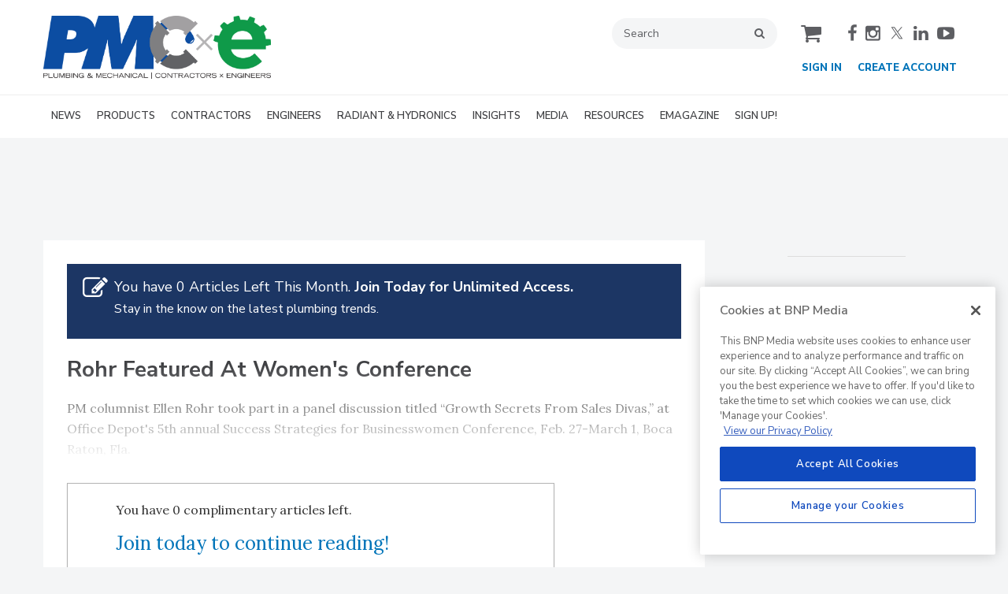

--- FILE ---
content_type: text/html; charset=utf-8
request_url: https://www.pmmag.com/articles/88284-rohr-featured-at-women-s-conference
body_size: 16480
content:







<!DOCTYPE html>
<html class="no-js" lang="en" prefix="og: https://ogp.me/ns#">
  <head><script>(function(w,i,g){w[g]=w[g]||[];if(typeof w[g].push=='function')w[g].push(i)})
(window,'GTM-MSDV3PZ','google_tags_first_party');</script><script>(function(w,d,s,l){w[l]=w[l]||[];(function(){w[l].push(arguments);})('set', 'developer_id.dY2E1Nz', true);
		var f=d.getElementsByTagName(s)[0],
		j=d.createElement(s);j.async=true;j.src='/4f8s/';
		f.parentNode.insertBefore(j,f);
		})(window,document,'script','dataLayer');</script>
      <script type="text/plain" class="optanon-category-C0001" src="https://bc.pmmag.com/script.js"></script>

<script src="https://cdn.onesignal.com/sdks/web/v16/OneSignalSDK.page.js" defer></script>
<script>
  window.OneSignalDeferred = window.OneSignalDeferred || [];
  OneSignalDeferred.push(async function(OneSignal) {
    await OneSignal.init({
      appId: "8689fc8c-893d-48ca-b337-99617766af10",
    });
  });
</script><script src="https://cdn.onesignal.com/sdks/web/v16/OneSignalSDK.page.js?v=1769045175"></script><script>window.OneSignalDeferred = window.OneSignalDeferred || [];
OneSignalDeferred.push(function(OneSignal)
{
  OneSignal.init(
  {
    appId: "8689fc8c-893d-48ca-b337-99617766af10",
    safari_web_id: "",
    notifyButton:
    {
      enable: true,
    },
    serviceWorkerParam:
    {
      scope: "/ext/resources/files/myCustomScope/"
    },
    serviceWorkerPath: "ext/resources/files/OneSignalSDKWorker.js",
  });
});</script>

    <link href="https://www.pmmag.com/articles/88284-rohr-featured-at-women-s-conference" rel="canonical" />
    
    <meta charset="utf-8">
    <meta name="csrf-param" content="authenticity_token" />
<meta name="csrf-token" content="vAJEVyDZO9ayup+0TQoXDZADR+y9udqleUDB5yrFZCRoUaTeUCW9AwAEwfXQ5wi3EEFpe6nik4hpQa1Urht7nA==" />

    <meta name="viewport" content="width=device-width, initial-scale=1.0">
    <meta name="timestamp" value="2026-01-21 20:26:15 -0500">
    <meta name="description" content="PM columnist Ellen Rohr took part in a panel discussion titled “Growth Secrets From Sales Divas,” at Office Depot's 5th annual Success Strategies for Businesswomen Conference, Feb. 27-March 1, Boca Raton, Fla." />
    <meta name="keywords" content="plumbing &amp; mechanical, heating, new construction, radiant heating, hydronic heating, piping, home comfort, geothermal, solar thermal, solar hot water, water treatment, water quality, residential fire protection, remodeling, green building, bath &amp; kitchen" />
    <meta name="og:keywords" content="plumbing &amp; mechanical, heating, new construction, radiant heating, hydronic heating, piping, home comfort, geothermal, solar thermal, solar hot water, water treatment, water quality, residential fire protection, remodeling, green building, bath &amp; kitchen" />
    
    <link rel="alternate" type="application/xml" title="Plumbing &amp; Mechanical  RSS Feed" href="https://www.pmmag.com/rss/articles" />
    
    <meta property="og:title" content="Rohr Featured At Women&#39;s Conference" />
<meta property="og:description" content="PM columnist Ellen Rohr took part in a panel discussion titled “Growth Secrets From Sales Divas,” at Office Depot&#39;s 5th annual Success Strategies for Businesswomen Conference, Feb. 27-March 1, Boca Raton, Fla." />
<meta property="og:url" content="https://www.pmmag.com/articles/88284-rohr-featured-at-women-s-conference" />
<meta property="og:type" content="Article" />

<meta name="twitter:title" content="Rohr Featured At Women&#39;s Conference" />
<meta name="twitter:description" content="PM columnist Ellen Rohr took part in a panel discussion titled “Growth Secrets From Sales Divas,” at Office Depot&#39;s 5th annual Success Strategies for Businesswomen Conference, Feb. 27-March 1, Boca Raton, Fla." />
<meta name="twitter:card" content="summary_large_image" />
<meta name="twitter:site" content="@PnMmag" />

    <meta property="og:title" />
<meta property="og:description" />
<meta property="og:url" />
<meta property="og:type" content="Website" />

      
  
  
  <meta name="msapplication-TileColor" content="#FFFFFF">
<meta name="msapplication-TileImage" content="/images/favicon/mstile-144.png">
<link rel="icon" type="image/x-icon" href="/images/favicon/favicons.ico" sizes="16x16 32x32 48x48 64x64" />
<link rel="apple-touch-icon-precomposed" type="image/x-icon" href="/images/favicon/apple-touch-icon-152.png" sizes="152x152" />
<link rel="apple-touch-icon-precomposed" type="image/x-icon" href="/images/favicon/apple-touch-icon-144.png" sizes="144x144" />
<link rel="apple-touch-icon-precomposed" type="image/x-icon" href="/images/favicon/apple-touch-icon-120.png" sizes="120x120" />
<link rel="apple-touch-icon-precomposed" type="image/x-icon" href="/images/favicon/apple-touch-icon-72.png" sizes="72x72" />

    <script>
      window.homeVersionV2Enabled = true;
    </script>
<meta content="true" name="has-log-view" />
    <title>Rohr Featured At Women&#39;s Conference | Plumbing &amp; Mechanical</title>
    <!-- Hide content until styles load to prevent FOUC -->
<style>
    body { visibility: hidden; }
    .styles-loaded body { visibility: visible; }
</style>


<!-- Non-blocking application.css -->
<link rel="preload" href="/stylesheets/application-v2.css" as="style" onload="this.onload=null;this.rel=&#39;stylesheet&#39;;document.documentElement.classList.add(&#39;styles-loaded&#39;)" />
<noscript><link rel="stylesheet" media="screen" href="/stylesheets/application-v2.css?v=1769045175" /></noscript>

<!-- Non-blocking vendor stylesheets -->
    <link rel="preload" href="/stylesheets/froala.css" as="style" onload="this.onload=null;this.rel=&#39;stylesheet&#39;" />
    <noscript><link rel="stylesheet" media="screen" href="/stylesheets/froala.css?v=1769045175" /></noscript>

<!-- Non-blocking client controlled custom CSS -->
    <link rel="preload" href="/ext/resources/pmmag.css" as="style" onload="this.onload=null;this.rel=&#39;stylesheet&#39;" />
    <noscript><link rel="stylesheet" media="screen" href="/ext/resources/pmmag.css?v=1769045175" /></noscript>

      <link rel="stylesheet" media="print" href="/stylesheets/print.css?v=1769045175" />
  <link rel="dns-prefetch" href="//fonts.googleapis.com">
  <link rel="preconnect" href="//fonts.gstatic.com/" crossorigin>
    <link href='//fonts.googleapis.com/css?family=Nunito+Sans:400,600,700,800,900|Lora:ital,wght@0,400;0,600;1,400;1,600&display=swap' rel='stylesheet'>
  <link rel="stylesheet" media="screen" href="/stylesheets/config-sitelogo.css?v=1769045175" class="site-logo" />
  
    
    
    <script src="/javascripts/jade.critical.min.js"></script>
    <script src="/javascripts/jade.default.min.js?v=1769045175" defer="defer"></script>
<script src="/javascripts/application.js?v=1769045175" defer="defer"></script>
    
    
<!-- dataLayer scripts, place in head before GTM snippet -->
<script>var dataLayer = window.dataLayer || [];</script>
    <script>
      dataLayer.push({"id":88284,"title":"Rohr Featured At Women's Conference","page_type":["articles"],"date_posted":"03/01/2005","gated":true,"registered":false,"author":[],"sponsored":false,"subscribed_user":false});
    </script>

<script>typeof window.dataLayer[0] === 'object' && !('page_type' in window.dataLayer[0]) && window.dataLayer.push({"id":88284,"title":"Rohr Featured At Women's Conference","page_type":["articles"],"date_posted":"03/01/2005","gated":true,"registered":false,"author":[],"sponsored":false});</script>
<!-- End dataLayer -->

<!-- Google Tag Manager -->
<script>
//<![CDATA[
  (function(w,d,s,l,i){w[l]=w[l]||[];w[l].push({'gtm.start':
  new Date().getTime(),event:'gtm.js'});var f=d.getElementsByTagName(s)[0],
  j=d.createElement(s),dl=l!='dataLayer'?'&l='+l:'';j.async=true;j.src=
  '//www.googletagmanager.com/gtm.js?id='+i+dl;f.parentNode.insertBefore(j,f);
  })(window,document,'script','dataLayer','GTM-MSDV3PZ');
//]]>
</script>
<!-- End Google Tag Manager -->

    <script>
  window.epub = window.epub || {};

    window.epub['AD_HISTORY_ENABLED'] = false;
</script>

      <script>
    var browserIncognitoMessage = '<div id="article-incognito-message" class="article-incognito-message">'+ "You are browsing a metered article in Incognito Mode.<br />Please <a href=\"/user/login\">login<\/a> to view the full article." +'</div>';

    function isPrivateMode() {
      return new Promise(function detect(resolve) {
        var yes = function() { resolve(true); }; // is in private mode
        var not = function() { resolve(false); }; // not in private mode

        function detectChromeOpera() {
          // https://developers.google.com/web/updates/2017/08/estimating-available-storage-space
          var isChromeOpera = /(?=.*(opera|chrome)).*/i.test(navigator.userAgent) && navigator.storage && navigator.storage.estimate;
          if (isChromeOpera) {
            navigator.storage.estimate().then(function(data) {
              return data.quota < 120000000 ? yes() : not();
            });
          }
          return !!isChromeOpera;
        }

        function detectFirefox() {
          var isMozillaFirefox = 'MozAppearance' in document.documentElement.style;
          if (isMozillaFirefox) {
            if (indexedDB == null) yes();
            else {
              var db = indexedDB.open('inPrivate');
              db.onsuccess = not;
              db.onerror = yes;
            }
          }
          return isMozillaFirefox;
        }

        function detectSafari() {
          var isSafari = navigator.userAgent.match(/Version\/([0-9\._]+).*Safari/);
          if (isSafari) {
            var version = parseInt(isSafari[1], 10);
            if (version >= 11) {
              try {
                window.openDatabase(null, null, null, null);
                return off();
              } catch (_) {
                return on();
              };
            } else if (version < 11) {
              return testLocalStorage();
            }
          }

          return !!isSafari;
        }

        function detectEdgeIE10() {
          var isEdgeIE10 = !window.indexedDB && (window.PointerEvent || window.MSPointerEvent);
          if (isEdgeIE10) yes();
          return !!isEdgeIE10;
        }

        // when a browser is detected, it runs tests for that browser
        // and skips pointless testing for other browsers.
        if (detectChromeOpera()) return;
        if (detectFirefox()) return;
        if (detectSafari()) return;
        if (detectEdgeIE10()) return;

        // default navigation mode
        return not();
      });
    }

    isPrivateMode().then(function(isPrivateMode){
      var isPreviewPage = function() {
        return location.search && location.search.indexOf('v=preview') > -1;
      };

      // Incognito, Private mode detected — or cookies are disabled
      if (!isPreviewPage() && isPrivateMode) {
        // Replace the article body for those that interrupt the redirect.
        // sites use either .page-articles-show OR .page-article-show, need to account for both
        var $page = document.querySelector('.page-articles-show') ? $('.page-articles-show') : $('.page-article-show');
        $page.find('.body').html(browserIncognitoMessage);

        window.location.replace(window.location.href + (!!location.search ? '&v=preview' : '?v=preview'));
      }
    })
  </script>
  <!--[if lt IE 9]><script src="/javascripts/vendor/es5-shim.min.js?v=1769045175"></script><![endif]-->
  <script>
  var googletag = {
    cmd: []
  };

  var targeting = {"id":"88284","page_type":["articles"],"reg_user":"false","page_name":"rohr_featured_at_women_s_conference","subscribed_user":"false"};
</script>

<script async src="https://securepubads.g.doubleclick.net/tag/js/gpt.js"></script>

  
<script>var _document$querySelect, _document$querySelect2;

var $hasLogViewMeta = (_document$querySelect = document.querySelector('meta[name=has-log-view]')) === null || _document$querySelect === void 0 ? void 0 : _document$querySelect.getAttribute('content');
var $logViewUrlMeta = (_document$querySelect2 = document.querySelector('meta[name=log-view-url]')) === null || _document$querySelect2 === void 0 ? void 0 : _document$querySelect2.getAttribute('content');

if ($hasLogViewMeta === 'true') {
  var baseLogUrl = (typeof $logViewUrlMeta === "undefined" ? window.location.pathname : $logViewUrlMeta).replace(/(\d+)-[^/]+/g, '$1'); 
  var logUrl = baseLogUrl + '/log_view' + window.location.search;

  if (typeof navigator.sendBeacon === 'function') {
    navigator.sendBeacon(logUrl);
  } else {
    // Gotta love IE
    var request = new XMLHttpRequest();
    request.open('POST', logUrl, true);
    request.setRequestHeader('Content-Type', 'application/x-www-form-urlencoded; charset=UTF-8');
    request.send();
  }
}</script>
  </head>
  <body data-controller="articles" data-action="show" data-article-requires-registration="true" data-article-requires-subscription="false" data-prestitial-ad="false" data-poststitial-ad="false" data-dfp-prefix="/52040140/pm" data-is-microsite="0" class="cssanimations csstransitions">
    
    
    
<!-- Google Tag Manager (noscript) -->
<noscript><iframe src="https://www.googletagmanager.com/ns.html?id=GTM-MSDV3PZ"
height="0" width="0" style="display:none;visibility:hidden"></iframe></noscript>
<!-- End Google Tag Manager (noscript) -->
    
      <div class=" -is-homepage-v2">
    <div class="mmenu-placeholder">

      <header class="main-header-wrapper"><div class="main-header"><div class="site-logo" id="self_logo"><a href="/"><img src="/ext/resources/site_logo//pmmag_logo.png" /></a></div><div class="main-header__top-nav-actions"><nav class="top-nav"><div class="quick-search-wrapper"><a class="top-nav__search-link" href="/search" id="top-nav-search-link"><span class="top-nav__search-link-label">search</span></a><div class="quick-search" id="quick-search" role="search">
  <form id="quick-search-form" name="quick-search" method="get" action="/search">
    <label for="q" alt="search" class="quick-search__label">Search</label>
    <input type="search" name="q" id="q" placeholder="Search" tabindex="1" value="Search" onfocus="this.value = ''" />
    <button class="quick-search__button">
      search
    </button>
    <button class="quick-search__close-button">
      close search
    </button>
  </form>

  
</div>
</div><div class="cart-social-wrapper" id="cart-social-wrapper"><a class="top-nav__cart-link" href="/cart"><span class="top-nav__cart-link-label">cart</span></a><div class="main-header__social-links"><a alt="facebook" class="facebook" href="https://www.facebook.com/PMmagazine" target="_blank"><span class="facebook__text">facebook</span></a>
<a href="https://www.instagram.com/bnp_plumbinggroup/" target="_blank" alt="instagram" class="instagram"><span class="instagram__text">instagram</span></a>
<a alt="twitter" class="twitter" href="https://twitter.com/PnMmag" target="_blank"><span class="twitter__text">twitter</span></a>
<a alt="linkedin" class="linkedin" href="https://www.linkedin.com/company/pm-magazine" target="_blank"><span class="linkedin__text">linkedin</span></a>
<a alt="youtube" class="youtube" href="https://www.youtube.com/user/PlumbingMechanical" target="_blank"><span class="youtube__text">youtube</span></a></div></div></nav><nav class="user-actions" id="user-actions"><ul class="user-actions__list"><li class="user-actions__signin"><a class="user-actions__signin-link" href="https://bnp.dragonforms.com/init.do?pk=X_W_WRSIGN&amp;returnurl=https://www.pmmag.com/user/omeda?referer=https://www.pmmag.com/&amp;omedasite=PM_Login">Sign In</a></li><li class="user-actions__register"><a class="user-actions__register-link" href="https://bnp.dragonforms.com/init.do?pk=X_W_WRCREATE&amp;returnurl=https://www.pmmag.com/user/omeda?referer=https://www.pmmag.com/&amp;omedasite=PM_Create">Create Account</a></li><li class="user-actions__signout"><a class="user-actions__signout-link" href="/user/logout">Sign Out</a></li><li class="user-actions__account user-actions__account-link">My Account</li></ul></nav></div><div class="main-header__mobile-action"><a class="search-nav-link" href="#" id="search-nav-link"></a><a class="main-header__hamburger-nav-link" href="#" id="hamburger-nav-link"></a></div></div><nav class="main-nav main-nav--horizontal"><div class="wrapper"><div class="site-logo" id="self_logo"><a href="/"><img src="/ext/resources/site_logo//pmmag_logo.png" /></a></div><div class='navigation' id='primaryNav'><ul class='level1'><li class='level1-li first '><a data-background-image="" data-eventname="nav-menu-primaryNav" data-eventcategory="click" data-eventaction="primaryNav-link" data-eventlabel="text: NEWS|url: /topics/2650-plumbing-news" class="link2" href="/topics/2650-plumbing-news">NEWS</a></li><li class='level1-li  '><a data-background-image="" data-eventname="nav-menu-primaryNav" data-eventcategory="click" data-eventaction="primaryNav-link" data-eventlabel="text: PRODUCTS|url: /topics/2745-new-products" class="link2" href="/topics/2745-new-products">PRODUCTS</a><ul class='level2'><li class='level2-li first last'><a data-background-image="" data-eventname="nav-menu-primaryNav" data-eventcategory="click" data-eventaction="primaryNav-link" data-eventlabel="text: FEATURED PRODUCTS|url: /topics/2750-featured-products" class="link1" href="/topics/2750-featured-products">FEATURED PRODUCTS</a></li></ul></li><li class='level1-li  '><a data-background-image="" data-eventname="nav-menu-primaryNav" data-eventcategory="click" data-eventaction="primaryNav-link" data-eventlabel="text: CONTRACTORS|url: /topics/2649-plumbing-mechanical-contractor" class="link2" href="/topics/2649-plumbing-mechanical-contractor">CONTRACTORS</a><ul class='level2'><li class='level2-li first '><a data-background-image="" data-eventname="nav-menu-primaryNav" data-eventcategory="click" data-eventaction="primaryNav-link" data-eventlabel="text: BATH &amp; KITCHEN PRO|url: /topics/2655-bath-kitchen-pro" class="link1" href="/topics/2655-bath-kitchen-pro">BATH &amp; KITCHEN PRO</a></li><li class='level2-li  '><a data-background-image="" data-eventname="nav-menu-primaryNav" data-eventcategory="click" data-eventaction="primaryNav-link" data-eventlabel="text: BUSINESS MANAGEMENT|url: /topics/2767-business-management" class="link1" href="/topics/2767-business-management">BUSINESS MANAGEMENT</a></li><li class='level2-li  '><a data-background-image="" data-eventname="nav-menu-primaryNav" data-eventcategory="click" data-eventaction="primaryNav-link" data-eventlabel="text: HIGH EFFICIENCY HOMES|url: /topics/6657-high-efficiency-homes" class="link1" href="/topics/6657-high-efficiency-homes">HIGH EFFICIENCY HOMES</a></li><li class='level2-li  '><a data-background-image="" data-eventname="nav-menu-primaryNav" data-eventcategory="click" data-eventaction="primaryNav-link" data-eventlabel="text: TECHNOLOGY|url: /topics/2658-technology-for-contractors" class="link1" href="/topics/2658-technology-for-contractors">TECHNOLOGY</a></li><li class='level2-li  '><a data-background-image="" data-eventname="nav-menu-primaryNav" data-eventcategory="click" data-eventaction="primaryNav-link" data-eventlabel="text: WATER TREATMENT|url: /topics/2657-water-treatment" class="link1" href="/topics/2657-water-treatment">WATER TREATMENT</a></li><li class='level2-li  last'><a data-background-image="" data-eventname="nav-menu-primaryNav" data-eventcategory="click" data-eventaction="primaryNav-link" data-eventlabel="text: PMC COLUMNS|url: /" class="link1" href="/">PMC COLUMNS</a><ul class='level3'><li class='level3-li first '><a data-background-image="" data-eventname="nav-menu-primaryNav" data-eventcategory="click" data-eventaction="primaryNav-link" data-eventlabel="text: Dave Yates: Contractor’s Corner|url: /topics/6564-dave-yates-contractor-s-corner" class="link1" href="/topics/6564-dave-yates-contractor-s-corner">Dave Yates: Contractor’s Corner</a></li><li class='level3-li  '><a data-background-image="" data-eventname="nav-menu-primaryNav" data-eventcategory="click" data-eventaction="primaryNav-link" data-eventlabel="text: John Siegenthaler: Hydronics Workshop|url: /topics/2661-john-siegenthaler-hydronics-workshop" class="link1" href="/topics/2661-john-siegenthaler-hydronics-workshop">John Siegenthaler: Hydronics Workshop</a></li><li class='level3-li  '><a data-background-image="" data-eventname="nav-menu-primaryNav" data-eventcategory="click" data-eventaction="primaryNav-link" data-eventlabel="text: Kenny Chapman: The Blue Collar Coach|url: /topics/2665-kenny-chapman-the-blue-collar-coach" class="link1" href="/topics/2665-kenny-chapman-the-blue-collar-coach">Kenny Chapman: The Blue Collar Coach</a></li><li class='level3-li  '><a data-background-image="" data-eventname="nav-menu-primaryNav" data-eventcategory="click" data-eventaction="primaryNav-link" data-eventlabel="text: Matt Michel: Service Plumbing Pros|url: /topics/6396-matt-michel-service-plumbing-pros" class="link1" href="/topics/6396-matt-michel-service-plumbing-pros">Matt Michel: Service Plumbing Pros</a></li><li class='level3-li  last'><a data-background-image="" data-eventname="nav-menu-primaryNav" data-eventcategory="click" data-eventaction="primaryNav-link" data-eventlabel="text: Scott Secor: Heating Perceptions|url: /topics/6648-scott-secor-heating-perceptions" class="link1" href="/topics/6648-scott-secor-heating-perceptions">Scott Secor: Heating Perceptions</a></li></ul></li></ul></li><li class='level1-li  '><a data-background-image="" data-eventname="nav-menu-primaryNav" data-eventcategory="click" data-eventaction="primaryNav-link" data-eventlabel="text: ENGINEERS|url: /topics/6653-plumbing-mechanical-engineer" class="link2" href="/topics/6653-plumbing-mechanical-engineer">ENGINEERS</a><ul class='level2'><li class='level2-li first '><a target="_blank" data-background-image="" data-eventname="nav-menu-primaryNav" data-eventcategory="click" data-eventaction="primaryNav-link" data-eventlabel="text: CONTINUING EDUCATION|url: https://continuingeducation.bnpmedia.com/architect/academies/heat-pump-water-heaters" class="link1" href="https://continuingeducation.bnpmedia.com/architect/academies/heat-pump-water-heaters">CONTINUING EDUCATION</a></li><li class='level2-li  '><a data-background-image="" data-eventname="nav-menu-primaryNav" data-eventcategory="click" data-eventaction="primaryNav-link" data-eventlabel="text: DECARBONIZATION | ELECTRIFICATION|url: /topics/6647-decarbonization-electrification" class="link1" href="/topics/6647-decarbonization-electrification">DECARBONIZATION | ELECTRIFICATION</a></li><li class='level2-li  '><a data-background-image="" data-eventname="nav-menu-primaryNav" data-eventcategory="click" data-eventaction="primaryNav-link" data-eventlabel="text: FIRE PROTECTION|url: /topics/2656-fire-protection" class="link1" href="/topics/2656-fire-protection">FIRE PROTECTION</a></li><li class='level2-li  '><a data-background-image="" data-eventname="nav-menu-primaryNav" data-eventcategory="click" data-eventaction="primaryNav-link" data-eventlabel="text: GEOTHERMAL | SOLAR THERMAL|url: /topics/2653-geothermal-solar-thermal" class="link1" href="/topics/2653-geothermal-solar-thermal">GEOTHERMAL | SOLAR THERMAL</a></li><li class='level2-li  '><a data-background-image="" data-eventname="nav-menu-primaryNav" data-eventcategory="click" data-eventaction="primaryNav-link" data-eventlabel="text: PIPING | PLUMBING | PVF|url: /topics/6659-piping-plumbing-pvf" class="link1" href="/topics/6659-piping-plumbing-pvf">PIPING | PLUMBING | PVF</a></li><li class='level2-li  last'><a data-background-image="" data-eventname="nav-menu-primaryNav" data-eventcategory="click" data-eventaction="primaryNav-link" data-eventlabel="text: PME COLUMNS|url: /" class="link1" href="/">PME COLUMNS</a><ul class='level3'><li class='level3-li first '><a data-background-image="" data-eventname="nav-menu-primaryNav" data-eventcategory="click" data-eventaction="primaryNav-link" data-eventlabel="text: Christoph Lohr: Strategic Plumbing Insights|url: /topics/6666-christoph-lohr-strategic-plumbing-insights" class="link1" href="/topics/6666-christoph-lohr-strategic-plumbing-insights">Christoph Lohr: Strategic Plumbing Insights</a></li><li class='level3-li  '><a data-background-image="" data-eventname="nav-menu-primaryNav" data-eventcategory="click" data-eventaction="primaryNav-link" data-eventlabel="text: David Dexter: Plumbing Talking Points|url: /topics/6667-david-dexter-plumbing-talking-points" class="link1" href="/topics/6667-david-dexter-plumbing-talking-points">David Dexter: Plumbing Talking Points</a></li><li class='level3-li  '><a data-background-image="" data-eventname="nav-menu-primaryNav" data-eventcategory="click" data-eventaction="primaryNav-link" data-eventlabel="text: James Dipping: Engineer Viewpoints|url: /topics/6668-james-dipping-engineer-viewpoints" class="link1" href="/topics/6668-james-dipping-engineer-viewpoints">James Dipping: Engineer Viewpoints</a></li><li class='level3-li  '><a data-background-image="" data-eventname="nav-menu-primaryNav" data-eventcategory="click" data-eventaction="primaryNav-link" data-eventlabel="text: John Seigenthaler: Renewable Heating Design|url: /topics/6672-john-seigenthaler-renewable-heating-design" class="link1" href="/topics/6672-john-seigenthaler-renewable-heating-design">John Seigenthaler: Renewable Heating Design</a></li><li class='level3-li  '><a data-background-image="" data-eventname="nav-menu-primaryNav" data-eventcategory="click" data-eventaction="primaryNav-link" data-eventlabel="text: Lowell Manalo: Plumbing Essentials|url: /topics/6669-lowell-manalo-plumbing-essentials" class="link1" href="/topics/6669-lowell-manalo-plumbing-essentials">Lowell Manalo: Plumbing Essentials</a></li><li class='level3-li  last'><a data-background-image="" data-eventname="nav-menu-primaryNav" data-eventcategory="click" data-eventaction="primaryNav-link" data-eventlabel="text: Misty Guard: Guard on Compliance|url: /topics/6670-misty-guard-guard-on-compliance" class="link1" href="/topics/6670-misty-guard-guard-on-compliance">Misty Guard: Guard on Compliance</a></li></ul></li></ul></li><li class='level1-li  '><a data-background-image="" data-eventname="nav-menu-primaryNav" data-eventcategory="click" data-eventaction="primaryNav-link" data-eventlabel="text: RADIANT &amp; HYDRONICS|url: /topics/6400-radiant-hydronics" class="link2" href="/topics/6400-radiant-hydronics">RADIANT &amp; HYDRONICS</a><ul class='level2'><li class='level2-li first '><a data-background-image="" data-eventname="nav-menu-primaryNav" data-eventcategory="click" data-eventaction="primaryNav-link" data-eventlabel="text: RADIANT COMFORT REPORT|url: /topics/2751-radiant-comfort-report" class="link1" href="/topics/2751-radiant-comfort-report">RADIANT COMFORT REPORT</a></li><li class='level2-li  last'><a data-background-image="" data-eventname="nav-menu-primaryNav" data-eventcategory="click" data-eventaction="primaryNav-link" data-eventlabel="text: THE GLITCH &amp; THE FIX|url: /topics/6403-the-glitch-the-fix" class="link1" href="/topics/6403-the-glitch-the-fix">THE GLITCH &amp; THE FIX</a></li></ul></li><li class='level1-li  '><a data-background-image="" data-eventname="nav-menu-primaryNav" data-eventcategory="click" data-eventaction="primaryNav-link" data-eventlabel="text: INSIGHTS|url: /topics" class="link2" href="/topics">INSIGHTS</a><ul class='level2'><li class='level2-li first '><a data-background-image="" data-eventname="nav-menu-primaryNav" data-eventcategory="click" data-eventaction="primaryNav-link" data-eventlabel="text: CODES|url: /topics/2766-plumbing-hvac-and-fire-protection-codes" class="link1" href="/topics/2766-plumbing-hvac-and-fire-protection-codes">CODES</a></li><li class='level2-li  '><a data-background-image="" data-eventname="nav-menu-primaryNav" data-eventcategory="click" data-eventaction="primaryNav-link" data-eventlabel="text: GREEN PLUMBING &amp; MECHANICAL |url: /topics/2654-green-plumbing-and-mechanical" class="link1" href="/topics/2654-green-plumbing-and-mechanical">GREEN PLUMBING &amp; MECHANICAL </a></li><li class='level2-li  '><a data-background-image="" data-eventname="nav-menu-primaryNav" data-eventcategory="click" data-eventaction="primaryNav-link" data-eventlabel="text: PROJECT PROFILES|url: /topics/6656-project-profiles" class="link1" href="/topics/6656-project-profiles">PROJECT PROFILES</a></li><li class='level2-li  last'><a data-background-image="" data-eventname="nav-menu-primaryNav" data-eventcategory="click" data-eventaction="primaryNav-link" data-eventlabel="text: COLUMNS|url: /topics/2659-columns" class="link1" href="/topics/2659-columns">COLUMNS</a><ul class='level3'><li class='level3-li first '><a data-background-image="" data-eventname="nav-menu-primaryNav" data-eventcategory="click" data-eventaction="primaryNav-link" data-eventlabel="text: Codes Corner|url: /topics/6581-codes-corner" class="link1" href="/topics/6581-codes-corner">Codes Corner</a></li><li class='level3-li  '><a data-background-image="" data-eventname="nav-menu-primaryNav" data-eventcategory="click" data-eventaction="primaryNav-link" data-eventlabel="text: Natalie Forster: Editorial Opinion|url: /topics/2670-natalie-forster-editorial-opinion" class="link1" href="/topics/2670-natalie-forster-editorial-opinion">Natalie Forster: Editorial Opinion</a></li><li class='level3-li  last'><a data-background-image="" data-eventname="nav-menu-primaryNav" data-eventcategory="click" data-eventaction="primaryNav-link" data-eventlabel="text: Guest Editorial|url: /topics/2667-guest-editorial" class="link1" href="/topics/2667-guest-editorial">Guest Editorial</a></li></ul></li></ul></li><li class='level1-li  '><a data-background-image="" data-eventname="nav-menu-primaryNav" data-eventcategory="click" data-eventaction="primaryNav-link" data-eventlabel="text: MEDIA|url: /" class="link2" href="/">MEDIA</a><ul class='level2'><li class='level2-li first '><a data-background-image="" data-eventname="nav-menu-primaryNav" data-eventcategory="click" data-eventaction="primaryNav-link" data-eventlabel="text: EBOOKS|url: /keywords/8816-ebooks" class="link1" href="/keywords/8816-ebooks">EBOOKS</a></li><li class='level2-li  '><a data-background-image="" data-eventname="nav-menu-primaryNav" data-eventcategory="click" data-eventaction="primaryNav-link" data-eventlabel="text: PODCASTS|url: /media/podcasts/2594" class="link1" href="/media/podcasts/2594">PODCASTS</a></li><li class='level2-li  '><a data-background-image="" data-eventname="nav-menu-primaryNav" data-eventcategory="click" data-eventaction="primaryNav-link" data-eventlabel="text: VIDEOS|url: /videos/6360890144112?bctid=6360890144112" class="link1" href="/videos/6360890144112?bctid=6360890144112">VIDEOS</a></li><li class='level2-li  last'><a data-background-image="" data-eventname="nav-menu-primaryNav" data-eventcategory="click" data-eventaction="primaryNav-link" data-eventlabel="text: WEBINARS|url: /events/category/2141" class="link1" href="/events/category/2141">WEBINARS</a></li></ul></li><li class='level1-li  '><a data-background-image="" data-eventname="nav-menu-primaryNav" data-eventcategory="click" data-eventaction="primaryNav-link" data-eventlabel="text: RESOURCES|url: /" class="link2" href="/">RESOURCES</a><ul class='level2'><li class='level2-li first '><a data-background-image="" data-eventname="nav-menu-primaryNav" data-eventcategory="click" data-eventaction="primaryNav-link" data-eventlabel="text: INDUSTRY CALENDAR|url: /events" class="link1" href="/events">INDUSTRY CALENDAR</a></li><li class='level2-li  '><a target="_blank" data-background-image="" data-eventname="nav-menu-primaryNav" data-eventcategory="click" data-eventaction="primaryNav-link" data-eventlabel="text: DIRECTORIES|url: https://www.supplyht.com/directories" class="link1" href="https://www.supplyht.com/directories">DIRECTORIES</a></li><li class='level2-li  '><a data-background-image="" data-eventname="nav-menu-primaryNav" data-eventcategory="click" data-eventaction="primaryNav-link" data-eventlabel="text: PM BOOKSTORE|url: /products" class="link1" href="/products">PM BOOKSTORE</a></li><li class='level2-li  '><a target="_blank" data-background-image="" data-eventname="nav-menu-primaryNav" data-eventcategory="click" data-eventaction="primaryNav-link" data-eventlabel="text: CE CENTER|url: http://continuingeducation.bnpmedia.com/" class="link1" href="http://continuingeducation.bnpmedia.com/">CE CENTER</a></li><li class='level2-li  '><a target="_blank" data-background-image="" data-eventname="nav-menu-primaryNav" data-eventcategory="click" data-eventaction="primaryNav-link" data-eventlabel="text: MARKET RESEARCH|url: https://www.myclearopinioninsightshub.com/verticals/hvacr_plumbing_mechanicalsystems" class="link1" href="https://www.myclearopinioninsightshub.com/verticals/hvacr_plumbing_mechanicalsystems">MARKET RESEARCH</a></li><li class='level2-li  last'><a data-background-image="" data-eventname="nav-menu-primaryNav" data-eventcategory="click" data-eventaction="primaryNav-link" data-eventlabel="text: CLASSIFIEDS|url: /classifieds" class="link1" href="/classifieds">CLASSIFIEDS</a></li></ul></li><li class='level1-li  '><a data-background-image="" data-eventname="nav-menu-primaryNav" data-eventcategory="click" data-eventaction="primaryNav-link" data-eventlabel="text: EMAGAZINE|url: /emagazine" class="link2" href="/emagazine">EMAGAZINE</a><ul class='level2'><li class='level2-li first '><a data-background-image="" data-eventname="nav-menu-primaryNav" data-eventcategory="click" data-eventaction="primaryNav-link" data-eventlabel="text: EMAGAZINE|url: /emagazine" class="link1" href="/emagazine">EMAGAZINE</a></li><li class='level2-li  '><a data-background-image="" data-eventname="nav-menu-primaryNav" data-eventcategory="click" data-eventaction="primaryNav-link" data-eventlabel="text: ARCHIVE ISSUES|url: /publications/3" class="link1" href="/publications/3">ARCHIVE ISSUES</a></li><li class='level2-li  '><a data-background-image="" data-eventname="nav-menu-primaryNav" data-eventcategory="click" data-eventaction="primaryNav-link" data-eventlabel="text: CONTACT|url: /contactus" class="link1" href="/contactus">CONTACT</a></li><li class='level2-li  '><a data-background-image="" data-eventname="nav-menu-primaryNav" data-eventcategory="click" data-eventaction="primaryNav-link" data-eventlabel="text: ADVERTISE|url: /advertise" class="link1" href="/advertise">ADVERTISE</a></li><li class='level2-li  last'><a data-background-image="" data-eventname="nav-menu-primaryNav" data-eventcategory="click" data-eventaction="primaryNav-link" data-eventlabel="text: PME EMAGAZINE ARCHIVES|url: /PME-emagazine" class="link1" href="/PME-emagazine">PME EMAGAZINE ARCHIVES</a></li></ul></li><li class='level1-li  last'><a data-background-image="" data-eventname="nav-menu-primaryNav" data-eventcategory="click" data-eventaction="primaryNav-link" data-eventlabel="text: SIGN UP!|url: https://bnp.dragonforms.com/PMeNews?pk=X_W_NLHOMENAV" class="link2" href="https://bnp.dragonforms.com/PMeNews?pk=X_W_NLHOMENAV">SIGN UP!</a></li></ul></div></div></nav></header>

      <div class="ad-leaderboard-container">
        <div id="div-gpt-ad-leaderboard" class="advertisement"></div>
      </div>

      <div class="container  ">
        



<article class="main-body page-article-show article_template_1 ">
  

    

    

    


    <h1 class="headline">Rohr Featured At Women's Conference</h1>


    <div class="author"></div>

    

    <div class="article-date-social">
        <div class="date">March 1, 2005</div>

      <section class="social-share" data-title="" data-url="" id="social-share__0"><div class="social-share__facebook"></div><div class="social-share__twitter"></div><div class="social-share__reddit"></div><div class="social-share__linkedin"></div><div class="social-share__email"><a onclick="return popEmail(&#39;/emails/send_to_friend/articles/88284&#39;)" class="social-share__email-link" aria-label="email share" href="#"></a></div><div class="social-share__print"><a class="social-share__print-link" target="_blank" aria-label="print" href="/articles/print/88284-rohr-featured-at-women-s-conference"></a></div></section>
    </div>

    <div class="content">
      

    <div class="body gsd-paywall">PM columnist Ellen Rohr took part in a panel discussion titled “Growth Secrets From Sales Divas,” at Office Depot's 5th annual Success Strategies for Businesswomen Conference, Feb. 27-March 1, Boca Raton, Fla.</div>

    


    </div>
  <div class="article-keywords">
    
  </div>


  <div class="share-this">
    <h3 class="share-this__title">Share This Story</h3>

    <section class="social-share" data-title="" data-url="" id="social-share__0"><div class="social-share__facebook"></div><div class="social-share__twitter"></div><div class="social-share__reddit"></div><div class="social-share__linkedin"></div><div class="social-share__email"><a onclick="return popEmail(&#39;/emails/send_to_friend/articles/88284&#39;)" class="social-share__email-link" aria-label="email share" href="#"></a></div><div class="social-share__print"><a class="social-share__print-link" target="_blank" aria-label="print" href="/articles/print/88284-rohr-featured-at-women-s-conference"></a></div></section>
  </div>
 

      <section class="editorial-content article-show-bottom">

    <div class="editorial-content__details">


        <div class="editorial-content__body">
            <p style="font-size: 18px; text-align: center;"><strong>Looking for a reprint of this article?<br>
From high-res PDFs to custom plaques, <a href="https://www.bnpmedia.com/reprints" target="_blank">order your copy today</a>!</strong></p>

<script type="text/javascript" src="https://app.credspark.com/assessments/sign-up-for-the-plumbing-mechanical-enews-a324a0d19a240/embed_script.js" async defer></script> <div class="credsparkQuiz" data-quiz-id="sign-up-for-the-plumbing-mechanical-enews-a324a0d19a240"></div>
        </div>

    </div>
  </section>


  

  <div class="recommendations-show"><section class="featured-article-recommendations hide-on-login recommendations-show" style="background-image: url(&#39;https://www.pmmag.com/ext/resources/2024/GettyImages-2141940680-1170.webp?t=1725921489&#39;)"><div id="article-recommendations-ec"><section class="editorial-content"><div class="editorial-content__details"><h1 class="editorial-content__title">Recommended Content</h1><div class="editorial-content__body">
<style>
    .custom-container .link-button {
        font-size: 16px; /* Bigger text */
        font-weight: bold;
        color: #7e6e66;
        padding: 3px;
        background-color: white; /* Larger buttons */
        border-radius: 3px;
    }

    .custom-container .link-button:hover {
        background-color: #7e6e66;
        color: white;
    }

    .custom-container a {
        text-decoration: none; /* Remove underline from all links */
        border-bottom: none;
        color: #7e6e66; /* Ensure link color is #BF4044 */
    }

    .custom-container .text {
        text-decoration: none; /* Remove underline from text */
        border-bottom: none;
        margin-bottom: 30px; /* More space under 'resources' */
    }

    .custom-container .small-button {
        padding: 3px; /* smaller button */
        font-size: 16px; /* smaller text */
        font-weight: bold;
        background-color: white;
        color: #7e6e66;
        border-radius: 3px;
    }

    .custom-container .small-button:hover {
        background-color: #7e6e66;
        color: white;
    }

    button {
        border: none;
    }

    .sign-in-text {
        text-decoration: underline !important;
        color: #fff !important;
    }
</style>

<div class="custom-container">
    <span id="pref-signed-out" style="display: none"><div class="custom-container">
 
<a class="link-button" href="https://bnp.dragonforms.com/init.do?pk=X_W_WRCONREC&returnurl=https://www.pmmag.com/user/omeda?referer=https://www.pmmag.com/&omedasite=PM_Create" style="text-decoration: none;border-bottom: none;">JOIN TODAY</a><br>
 
<span class="text">to unlock your recommendations.</span>
 
<br><br>
 
<p>
<strong>Already have an account?</strong> <a class="sign-in-text" href="https://bnp.dragonforms.com/init.do?pk=X_W_WRSIGN&returnurl=https://www.pmmag.com/user/omeda?referer=https://www.pmmag.com/&omedasite=PM_Login">Sign In</a>
</p></div></span>
</div>
<script>
  let pref_signed_in = document.getElementById("pref-signed-in")
let pref_signed_out = document.getElementById("pref-signed-out")
let user_actions = document.getElementById("user-actions")
let signed_in_display = user_actions.getElementsByClassName("user-actions__signin")[0]
  
  function checkSignedIn() {
    
    if (signed_in_display.getAttribute("style") != "display: none;") {
      pref_signed_out.style.display = "block"
    } else {
      pref_signed_out.style.display = "none"
    }
  }
  setTimeout(checkSignedIn, 5000);
</script></div></div></section></div><section class="featured-article-recommendations__articles popular-stories-v2--recommended">
  <ul class="featured-article-recommendations__articles__items">
    
<li class="featured-article-recommendations__articles__item">
  <article class="featured-article-recommendations__articles__article -has-image featured-article-recommendations__articles--article"><figure class="featured-article-recommendations__articles__image"><a class="featured-article-recommendations__articles__thumbnail-link" data-eventname="featured-article-recommendations__articles" data-eventcategory="click" data-eventaction="featured-article-recommendations__articles-image" data-eventlabel="https://www.pmmag.com/articles/106797-2025-next-gen-all-stars-top-20-under-40-plumbing-professionals" href="https://www.pmmag.com/articles/106797-2025-next-gen-all-stars-top-20-under-40-plumbing-professionals"><img class="featured-article-recommendations__articles__image-thumb" alt="2025 Next Gen ALL-STARS hero 1440" title="2025 Next Gen ALL-STARS hero 1440" width="auto" height="740" sizes="(min-width: 1200px) 370px, (min-width: 768px) 233px, (min-width: 640px) 610px, (min-width: 375px) 345px, 100vw" srcset="https://www.pmmag.com/ext/resources/Issues/2025/09-September/Features/Next-Gen-ALL-Stars/PM0925_2025-NextGen-ALL-STARS-hero-1440.webp?height=auto&amp;t=1757907057&amp;width=233 233w, https://www.pmmag.com/ext/resources/Issues/2025/09-September/Features/Next-Gen-ALL-Stars/PM0925_2025-NextGen-ALL-STARS-hero-1440.webp?height=auto&amp;t=1757907057&amp;width=283 283w, https://www.pmmag.com/ext/resources/Issues/2025/09-September/Features/Next-Gen-ALL-Stars/PM0925_2025-NextGen-ALL-STARS-hero-1440.webp?height=auto&amp;t=1757907057&amp;width=333 333w, https://www.pmmag.com/ext/resources/Issues/2025/09-September/Features/Next-Gen-ALL-Stars/PM0925_2025-NextGen-ALL-STARS-hero-1440.webp?height=auto&amp;t=1757907057&amp;width=383 383w, https://www.pmmag.com/ext/resources/Issues/2025/09-September/Features/Next-Gen-ALL-Stars/PM0925_2025-NextGen-ALL-STARS-hero-1440.webp?height=auto&amp;t=1757907057&amp;width=433 433w, https://www.pmmag.com/ext/resources/Issues/2025/09-September/Features/Next-Gen-ALL-Stars/PM0925_2025-NextGen-ALL-STARS-hero-1440.webp?height=auto&amp;t=1757907057&amp;width=483 483w, https://www.pmmag.com/ext/resources/Issues/2025/09-September/Features/Next-Gen-ALL-Stars/PM0925_2025-NextGen-ALL-STARS-hero-1440.webp?height=auto&amp;t=1757907057&amp;width=533 533w, https://www.pmmag.com/ext/resources/Issues/2025/09-September/Features/Next-Gen-ALL-Stars/PM0925_2025-NextGen-ALL-STARS-hero-1440.webp?height=auto&amp;t=1757907057&amp;width=583 583w" fetchpriority="auto" loading="lazy" src="https://www.pmmag.com/ext/resources/Issues/2025/09-September/Features/Next-Gen-ALL-Stars/PM0925_2025-NextGen-ALL-STARS-hero-1440.webp?height=740&amp;t=1757907057&amp;width=auto" /></a></figure><div class="featured-article-recommendations__articles__details featured-article-recommendations__articles__details-1"><h1 class="featured-article-recommendations__articles__headline"><a class="featured-article-recommendations__articles__article-title-link" data-eventname="featured-article-recommendations__articles" data-eventcategory="click" data-eventaction="featured-article-recommendations__articles-headline" data-eventlabel="https://www.pmmag.com/articles/106797-2025-next-gen-all-stars-top-20-under-40-plumbing-professionals" href="https://www.pmmag.com/articles/106797-2025-next-gen-all-stars-top-20-under-40-plumbing-professionals">2025 Next Gen All Stars: Top 20 Under 40 Plumbing Professionals</a></h1><div class="featured-article-recommendations__articles__teaser">This year’s group of NextGen All-Stars is full of young...</div><div class="featured-article-recommendations__articles__topics"><a class="featured-article-recommendations__articles__topic-link" data-eventname="featured-article-recommendations__articles" data-eventcategory="click" data-eventaction="featured-article-recommendations__articles-topic" data-eventlabel="/topics/6653-plumbing-mechanical-engineer" href="/topics/6653-plumbing-mechanical-engineer">Plumbing &amp; Mechanical Engineer </a></div><div class="featured-article-recommendations__articles__author"><span class="featured-article-recommendations__articles__author-title-prefix">By: </span><a class="featured-article-recommendations__articles__author-link" data-eventname="featured-article-recommendations__articles" data-eventcategory="click" data-eventaction="featured-article-recommendations__articles-author" data-eventlabel="/authors/2512-kristen-bayles" href="/authors/2512-kristen-bayles"><span class="featured-article-recommendations__articles__author-name">Kristen R. Bayles</span></a></div></div></article>
</li>  
<li class="featured-article-recommendations__articles__item">
  <article class="featured-article-recommendations__articles__article -has-image featured-article-recommendations__articles--article"><figure class="featured-article-recommendations__articles__image"><a class="featured-article-recommendations__articles__thumbnail-link" data-eventname="featured-article-recommendations__articles" data-eventcategory="click" data-eventaction="featured-article-recommendations__articles-image" data-eventlabel="https://www.pmmag.com/articles/105425-pipeline-profits-drain-cleaning-pipe-inspection-create-opportunities" href="https://www.pmmag.com/articles/105425-pipeline-profits-drain-cleaning-pipe-inspection-create-opportunities"><img class="featured-article-recommendations__articles__image-thumb" alt="Worker using the Milwaukee Tool SWITCH PACK drain cleaner" title="Worker using the Milwaukee Tool SWITCH PACK drain cleaner" width="auto" height="740" sizes="(min-width: 1200px) 370px, (min-width: 768px) 233px, (min-width: 640px) 610px, (min-width: 375px) 345px, 100vw" srcset="https://www.pmmag.com/ext/resources/Issues/2024/04-April/Features/01-2775-21_C-1440.webp?height=auto&amp;t=1712275087&amp;width=233 233w, https://www.pmmag.com/ext/resources/Issues/2024/04-April/Features/01-2775-21_C-1440.webp?height=auto&amp;t=1712275087&amp;width=283 283w, https://www.pmmag.com/ext/resources/Issues/2024/04-April/Features/01-2775-21_C-1440.webp?height=auto&amp;t=1712275087&amp;width=333 333w, https://www.pmmag.com/ext/resources/Issues/2024/04-April/Features/01-2775-21_C-1440.webp?height=auto&amp;t=1712275087&amp;width=383 383w, https://www.pmmag.com/ext/resources/Issues/2024/04-April/Features/01-2775-21_C-1440.webp?height=auto&amp;t=1712275087&amp;width=433 433w, https://www.pmmag.com/ext/resources/Issues/2024/04-April/Features/01-2775-21_C-1440.webp?height=auto&amp;t=1712275087&amp;width=483 483w, https://www.pmmag.com/ext/resources/Issues/2024/04-April/Features/01-2775-21_C-1440.webp?height=auto&amp;t=1712275087&amp;width=533 533w, https://www.pmmag.com/ext/resources/Issues/2024/04-April/Features/01-2775-21_C-1440.webp?height=auto&amp;t=1712275087&amp;width=583 583w" fetchpriority="auto" loading="lazy" src="https://www.pmmag.com/ext/resources/Issues/2024/04-April/Features/01-2775-21_C-1440.webp?height=740&amp;t=1712275087&amp;width=auto" /></a></figure><div class="featured-article-recommendations__articles__details featured-article-recommendations__articles__details-1"><h1 class="featured-article-recommendations__articles__headline"><a class="featured-article-recommendations__articles__article-title-link" data-eventname="featured-article-recommendations__articles" data-eventcategory="click" data-eventaction="featured-article-recommendations__articles-headline" data-eventlabel="https://www.pmmag.com/articles/105425-pipeline-profits-drain-cleaning-pipe-inspection-create-opportunities" href="https://www.pmmag.com/articles/105425-pipeline-profits-drain-cleaning-pipe-inspection-create-opportunities">Pipeline profits: Drain cleaning, pipe inspection create opportunities</a></h1><div class="featured-article-recommendations__articles__teaser">Drain cleaning and inspection services offer lucrative...</div><div class="featured-article-recommendations__articles__topics"><a class="featured-article-recommendations__articles__topic-link" data-eventname="featured-article-recommendations__articles" data-eventcategory="click" data-eventaction="featured-article-recommendations__articles-topic" data-eventlabel="/topics/2650-plumbing-news" href="/topics/2650-plumbing-news">Plumbing News</a></div><div class="featured-article-recommendations__articles__author"><span class="featured-article-recommendations__articles__author-title-prefix">By: </span><a class="featured-article-recommendations__articles__author-link" data-eventname="featured-article-recommendations__articles" data-eventcategory="click" data-eventaction="featured-article-recommendations__articles-author" data-eventlabel="/authors/2199-nicole-krawcke" href="/authors/2199-nicole-krawcke"><span class="featured-article-recommendations__articles__author-name">Nicole Krawcke</span></a></div></div></article>
</li>  
<li class="featured-article-recommendations__articles__item">
  <article class="featured-article-recommendations__articles__article -has-image featured-article-recommendations__articles--article"><figure class="featured-article-recommendations__articles__image"><a class="featured-article-recommendations__articles__thumbnail-link" data-eventname="featured-article-recommendations__articles" data-eventcategory="click" data-eventaction="featured-article-recommendations__articles-image" data-eventlabel="https://www.pmmag.com/articles/105602-the-reinvestment-in-american-manufacturing-and-training" href="https://www.pmmag.com/articles/105602-the-reinvestment-in-american-manufacturing-and-training"><img class="featured-article-recommendations__articles__image-thumb" alt="Uponor employee, Arturo Moreno" title="Uponor employee, Arturo Moreno" width="auto" height="740" sizes="(min-width: 1200px) 370px, (min-width: 768px) 233px, (min-width: 640px) 610px, (min-width: 375px) 345px, 100vw" srcset="https://www.pmmag.com/ext/resources/Issues/2024/07-July/Features/01-big-image-UponorEmployee_IOS_2023_0637_Arturo-Moreno-1170.webp?height=auto&amp;t=1721223798&amp;width=233 233w, https://www.pmmag.com/ext/resources/Issues/2024/07-July/Features/01-big-image-UponorEmployee_IOS_2023_0637_Arturo-Moreno-1170.webp?height=auto&amp;t=1721223798&amp;width=283 283w, https://www.pmmag.com/ext/resources/Issues/2024/07-July/Features/01-big-image-UponorEmployee_IOS_2023_0637_Arturo-Moreno-1170.webp?height=auto&amp;t=1721223798&amp;width=333 333w, https://www.pmmag.com/ext/resources/Issues/2024/07-July/Features/01-big-image-UponorEmployee_IOS_2023_0637_Arturo-Moreno-1170.webp?height=auto&amp;t=1721223798&amp;width=383 383w, https://www.pmmag.com/ext/resources/Issues/2024/07-July/Features/01-big-image-UponorEmployee_IOS_2023_0637_Arturo-Moreno-1170.webp?height=auto&amp;t=1721223798&amp;width=433 433w, https://www.pmmag.com/ext/resources/Issues/2024/07-July/Features/01-big-image-UponorEmployee_IOS_2023_0637_Arturo-Moreno-1170.webp?height=auto&amp;t=1721223798&amp;width=483 483w, https://www.pmmag.com/ext/resources/Issues/2024/07-July/Features/01-big-image-UponorEmployee_IOS_2023_0637_Arturo-Moreno-1170.webp?height=auto&amp;t=1721223798&amp;width=533 533w, https://www.pmmag.com/ext/resources/Issues/2024/07-July/Features/01-big-image-UponorEmployee_IOS_2023_0637_Arturo-Moreno-1170.webp?height=auto&amp;t=1721223798&amp;width=583 583w" fetchpriority="auto" loading="lazy" src="https://www.pmmag.com/ext/resources/Issues/2024/07-July/Features/01-big-image-UponorEmployee_IOS_2023_0637_Arturo-Moreno-1170.webp?height=740&amp;t=1721223798&amp;width=auto" /></a></figure><div class="featured-article-recommendations__articles__details featured-article-recommendations__articles__details-1"><h1 class="featured-article-recommendations__articles__headline"><a class="featured-article-recommendations__articles__article-title-link" data-eventname="featured-article-recommendations__articles" data-eventcategory="click" data-eventaction="featured-article-recommendations__articles-headline" data-eventlabel="https://www.pmmag.com/articles/105602-the-reinvestment-in-american-manufacturing-and-training" href="https://www.pmmag.com/articles/105602-the-reinvestment-in-american-manufacturing-and-training">The reinvestment in American manufacturing and training</a></h1><div class="featured-article-recommendations__articles__teaser">Plumbing &amp; Mechanical Chief Editor Nicole Krawcke and...</div><div class="featured-article-recommendations__articles__topics"><a class="featured-article-recommendations__articles__topic-link" data-eventname="featured-article-recommendations__articles" data-eventcategory="click" data-eventaction="featured-article-recommendations__articles-topic" data-eventlabel="/topics/2650-plumbing-news" href="/topics/2650-plumbing-news">Plumbing News</a></div><div class="featured-article-recommendations__articles__author"><span class="featured-article-recommendations__articles__author-title-prefix">By: </span><a class="featured-article-recommendations__articles__author-link" data-eventname="featured-article-recommendations__articles" data-eventcategory="click" data-eventaction="featured-article-recommendations__articles-author" data-eventlabel="/authors/2199-nicole-krawcke" href="/authors/2199-nicole-krawcke"><span class="featured-article-recommendations__articles__author-name">Nicole Krawcke</span></a><span class="featured-article-recommendations__articles__author-and"> and </span><a class="featured-article-recommendations__articles__author-link" data-eventname="featured-article-recommendations__articles" data-eventcategory="click" data-eventaction="featured-article-recommendations__articles-author" data-eventlabel="/authors/2276-natalie-forster" href="/authors/2276-natalie-forster"><span class="featured-article-recommendations__articles__author-name">Natalie Forster</span></a></div></div></article>
</li>  

</ul>
</section></section><div id="article-recommendations"></div></div>

    <div class="pager">
  
  
</div>


  <div id="comments"></div>
  
</article>


<script>
//<![CDATA[
        $(document).ready(function (){
          $(".article-show .content").css("display", "block");
          $(".blog-post .content").css("display", "block");
          return false;
        });

//]]>
</script><script src="/javascripts/ec.js?v=1769045175"></script>
<script src="/paywall/evercookie_get.js?v=1769045175"></script>
<span id="metered_notice"></span><noscript>
    <div id='noscript-metered-message' class="metered-message final">
        <div id='restricted-content' class="restricted-modal-content">
            <div class="message">
                <img class="pop-out" fetchpriority="high" loading="lazy" src="/images/icons/lock.png" alt="Lock" />
                <h3>Restricted Content</h3>
                <p>You must have JavaScript enabled to enjoy a limited number of articles over the next 30 days.</p>
                <a href='?v=preview'>Please click here to continue without javascript..</a>
            </div>
        </div>
    </div>
</noscript>





        <aside class="interior-sidebar">
  <div class="wrapper">
      <div id="div-gpt-ad-sidebar-sky" class="advertisement"></div>

    <div class="subscribe-now subscribe-now--dropdown" id="subscribe-now">
      <a class="subscribe-now__subscribe-link" data-eventname="interior-subscribe-now-link" data-eventcategory="click" data-eventaction="interior-subscribe-now-link" data-eventlabel="#" href="#">Manage My Account</a>
      <nav class="subscribe-now__nav">
        
<nav id="subscriptions" class="navigation"><div class="navigation"><ul class="navigation-level1__items"><li class="navigation-level1__item"><a class="navigation__link" data-eventname="subscriptions" data-eventcategory="click" data-eventaction="subscriptions-link" data-eventlabel="Newsletters|https://bnp.dragonforms.com/PMeNews?pk=X_W_NLHOMEBOX" target="_blank" href="https://bnp.dragonforms.com/PMeNews?pk=X_W_NLHOMEBOX">Newsletters</a></li><li class="navigation-level1__item"><a class="navigation__link" data-eventname="subscriptions" data-eventcategory="click" data-eventaction="subscriptions-link" data-eventlabel="Online Registration|https://bnp.dragonforms.com/PM_Create?pk=X_W_WRHOMEBOX" target="_blank" href="https://bnp.dragonforms.com/PM_Create?pk=X_W_WRHOMEBOX">Online Registration</a></li><li class="navigation-level1__item"><a class="navigation__link" data-eventname="subscriptions" data-eventcategory="click" data-eventaction="subscriptions-link" data-eventlabel="Subscription Customer Service|/customerservice" href="/customerservice">Subscription Customer Service</a></li><li class="navigation-level1__item"><a class="navigation__link" data-eventname="subscriptions" data-eventcategory="click" data-eventaction="subscriptions-link" data-eventlabel="eMagazine|https://bnp.dragonforms.com/PMeMagazineSubscription?pk=X_W_DGHOMEBOX" target="_blank" href="https://bnp.dragonforms.com/PMeMagazineSubscription?pk=X_W_DGHOMEBOX">eMagazine</a></li><li class="navigation-level1__item"><a class="navigation__link" data-eventname="subscriptions" data-eventcategory="click" data-eventaction="subscriptions-link" data-eventlabel="Manage My Preferences|https://bnp.dragonforms.com/PM_pref1?pk=X_W_PPHSESUB" target="_blank" href="https://bnp.dragonforms.com/PM_pref1?pk=X_W_PPHSESUB">Manage My Preferences</a></li></ul></div></nav>      </nav>
    </div>

    <hr class="divider" />

            <section class="editorial-content video-brightcove-home">

    <div class="editorial-content__details">


        <div class="editorial-content__body">
            <div class="records videos">
  <div 
    data-playlist-id="771357788001" 
    data-player-url="/videos"
    data-video-play-arrow="/images/video/play_arrow3.png"
    data-video-logo="/images/video/PM_video-logo.png"
    data-randomize-videos="true"
    data-autoplay="true"
    data-carousel="true"
    data-max-thumbnails-visible="4"
    max_videos_visible="4">
  </div>
</div>
        </div>

    </div>
  </section>


          <a class="view-more" data-eventname="interior-sidebar-view-more-link" data-eventcategory="click" data-eventaction="interior-sidebar-view-more-link" data-eventlabel="/videos" href="/videos">More Videos</a>


    <hr class="divider" />

      <div id="div-gpt-ad-sidebar-mrect" class="advertisement"></div>

      <div id="div-gpt-ad-sidebar-mrect-mobile" class="advertisement"></div>

        

        <section id="popular-stories" class="taxonomies-popular-stories popular-stories ">
    <h1 class="taxonomies-popular-stories popular-stories__title">Popular Stories</h1>
  
                       

    <div class="taxonomies-popular-stories popular-stories__items">
    
<div class="taxonomies-popular-stories popular-stories__item">
  
      <a title="The Glitch &amp; The Fix: Geo-normous problems " class="taxonomies-popular-stories popular-stories__link" data-eventname="popular-stories-headline" data-eventcategory="click" data-eventaction="popular-stories-headline" data-eventlabel="https://www.pmmag.com/articles/107097-the-glitch-and-the-fix-geo-normous-problems" href="https://www.pmmag.com/articles/107097-the-glitch-and-the-fix-geo-normous-problems">

          <div class="taxonomies-popular-stories popular-stories__image">
              <img alt="The Glitch &amp; The Fix" fetchpriority="high" loading="lazy" src="https://www.pmmag.com/ext/resources/2025/11/GlitchHeader-2025-1170.webp?crop=true&amp;height=100&amp;t=1762356877&amp;width=100" />
          </div>

        <h1 class="taxonomies-popular-stories popular-stories__headline">
          The Glitch &amp; The Fix: Geo-normous problems 
        </h1>
</a>
</div>  
<div class="taxonomies-popular-stories popular-stories__item">
  
      <a title="New pipe sizing standard brings critical changes and innovation to building services" class="taxonomies-popular-stories popular-stories__link" data-eventname="popular-stories-headline" data-eventcategory="click" data-eventaction="popular-stories-headline" data-eventlabel="https://www.pmmag.com/articles/107134-new-pipe-sizing-standard-brings-critical-changes-and-innovation-to-building-services" href="https://www.pmmag.com/articles/107134-new-pipe-sizing-standard-brings-critical-changes-and-innovation-to-building-services">

          <div class="taxonomies-popular-stories popular-stories__image">
              <img alt="Plumbing pipes in kitchen renovation." fetchpriority="high" loading="lazy" src="https://www.pmmag.com/ext/resources/Issues/2026/01-January/Columns/PM0126-Guest-Editorial-ICC-GettyImages-1304785006-1170.webp?crop=true&amp;height=100&amp;t=1768983685&amp;width=100" />
          </div>

        <h1 class="taxonomies-popular-stories popular-stories__headline">
          New pipe sizing standard brings critical changes and innovation to building services
        </h1>
</a>
</div>  
<div class="taxonomies-popular-stories popular-stories__item">
  
      <a title="What’s it capable of? (part 1)" class="taxonomies-popular-stories popular-stories__link" data-eventname="popular-stories-headline" data-eventcategory="click" data-eventaction="popular-stories-headline" data-eventlabel="https://www.pmmag.com/articles/107105-whats-it-capable-of-part-1" href="https://www.pmmag.com/articles/107105-whats-it-capable-of-part-1">

          <div class="taxonomies-popular-stories popular-stories__image">
              <img alt="Air Conditioning Condenser Unit Mounted on a Concrete Slab outside of a Suburban Brick Home in Tennessee." fetchpriority="high" loading="lazy" src="https://www.pmmag.com/ext/resources/Issues/2026/01-January/Columns/01-GettyImages-978710432-1170.webp?crop=true&amp;height=100&amp;t=1768009328&amp;width=100" />
          </div>

        <h1 class="taxonomies-popular-stories popular-stories__headline">
          What’s it capable of? (part 1)
        </h1>
</a>
</div>  

</div>    

</section>

        <section class="editorial-content interior-sidebar-1">

    <div class="editorial-content__details">


        <div class="editorial-content__body">
            <!--- ONE CUSTOM CONTENT PROMO PER BOX OR TWO 360X184 ---->

<!--- Water Quality ebook custom content--->
<p><a data-eventaction="inside-middle-right-ec" data-eventcategory="click" data-eventlabel="/articles/107024-ebook-water-conservation-quality-and-safety-2025" data-eventname="ec-unique-name-link" href="/articles/107024-ebook-water-conservation-quality-and-safety-2025" target="_blank"><img src="/ext/resources/images/custom-content/Water-Quality-Safety-eBook/SHT-PM_Water-Con-eBook-Banner-ADs_2025_315x336.jpg" alt="Download the FREE 2025 Water Conservation, Quality & Safety eBook" style="margin: 4px;"></a></p>

<!--- PM eNews SignUp form. Can be commented out temporarily if spot is needed
<script type="text/javascript" src="https://app.credspark.com/assessments/sign-up-for-the-plumbing-mechanical-enews-a324a0d19a240/embed_script.js" async defer></script> <div class="credsparkQuiz" data-quiz-id="sign-up-for-the-plumbing-mechanical-enews-a324a0d19a240"></div>--->

<!--- Webinars Promo
<a data-eventaction="inside-middle-right-ec" data-eventcategory="click" data-eventlabel="https://onlinexperiences.com/Launch/QReg/ShowUUID=E58F9DAB-5ABC-4131-AB9D-6D7463D001EC&LangLocaleID=1033&GroupID=Onyx&AffiliateData=WSCustomContent" href="https://onlinexperiences.com/Launch/QReg/ShowUUID=E58F9DAB-5ABC-4131-AB9D-6D7463D001EC&LangLocaleID=1033&GroupID=Onyx&AffiliateData=WSCustomContent" target="_blank"><img alt="Register for the November 13 PM Grundfos Webinar: Smart Pumping Strategies for HVAC: Unlock Efficiency with Grundfos E-Pumps and Systems" src="/ext/resources/images/custom-content/2025/11.13/11.13-PM-Grundfos_315x336.png" style="margin: 4px;"></a>--->

<!--- Radiant & Hydronics ALL STARS eBook custom content 
<a data-eventaction="inside-middle-right-ec" data-eventcategory="click" data-eventlabel="/radiant-and-hydronics-all-stars-ebook" data-eventname="ec-unique-name-link" href="/radiant-and-hydronics-all-stars-ebook" target="_blank"><img src="/ext/resources/images/custom-content/Radiant-Hydronics-eBook/RH2025-CustomContent-315x336.jpg" alt="eBook | 2025 Radiant & Hydronics All Stars" style="margin: 4px;"></a>--->

<!--- Bath & Kitchen Pro ebook custom content
<p><a data-eventaction="inside-middle-right-ec" data-eventcategory="click" data-eventlabel="/bath-and-kitchen-pro-ebook" data-eventname="ec-unique-name-link" href="/bath-and-kitchen-pro-ebook" target="_blank"><img src="/ext/resources/images/custom-content/2025/Bath-and-Kitchen-Pro/bkpro-ebook-download-2025-315x336.jpg" alt="2025 Bath & Kitchen Pro eBook" style="margin: 4px;"></a></p>--->

<!--- Webinars Promo
<a data-eventaction="inside-middle-right-ec" data-eventcategory="click" data-eventlabel="https://onlinexperiences.com/Launch/QReg/ShowUUID=63D492F5-82C1-41D5-A828-5A66CCFCBCAC&LangLocaleID=1033&GroupID=Onyx&AffiliateData=WSCustomContent" href="https://onlinexperiences.com/Launch/QReg/ShowUUID=63D492F5-82C1-41D5-A828-5A66CCFCBCAC&LangLocaleID=1033&GroupID=Onyx&AffiliateData=WSCustomContent" target="_blank"><img alt="PM Aalberts August 14 Free Webinar: Precision Under Pressure: Optimizing System Performance Through Balancing and Air Removal" src="/ext/resources/images/custom-content/2025/8.14/8.14-PM-Aalberts_315x336.png" style="margin: 4px;"></a>--->

<!--- NextGen ALL-Stars contest promotion
<p><a data-eventaction="inside-middle-right-ec" data-eventcategory="click" data-eventlabel="/next-gen-all-stars" data-eventname="ec-unique-name-link" href="/next-gen-all-stars" target="_blank"><img src="/ext/resources/images/custom-content/Next-Gen-ALL-Stars/PM2025-NexGen-Custom-360x184.jpg" alt="Nominations for Plumbing & Mechanical's NextGen ALL-Stars are now open. Submit your nomination TODAY!" style="margin: 4px;"></a></p> --->
        </div>

    </div>
  </section>


    

      <section class="featured-poll">
        <h1 class="featured-poll__title">Poll</h1>
        
  <h3 class="feature-title">Will <span>business be up or down in 2025?</span></h3>


  <form action="/polls/69-will-business-be-up-or-down-in-2025/vote" accept-charset="UTF-8" method="post"><input name="utf8" type="hidden" value="&#x2713;" /><input type="hidden" name="authenticity_token" value="E81ej5L6sZCa9heN3owjKD6VnyHjSSRjiUHktY5noMUKB+u6Qw87vkLjDl8JXwypqmYpaeD3Ymg7+Ilej/rDSw==" />
        <div class="question">Do you anticipate business in 2025 to be up or down in comparison to 2024?</div>
        <div class="answers">
          <div class="answer">
            <span>
              <input data-eventname="poll-answer-radio-button" data-eventcategory="click" data-eventaction="poll-answer-radio-button" data-eventlabel="origin: interior-sidebar|question: 93|answer: 322|index:0" type="radio" value="322" name="question[93][answer]" id="question_93_answer_322" />
            </span>
            <label data-eventname="poll-answer-label" data-eventcategory="click" data-eventaction="poll-answer-label" data-eventlabel="question: 93|answer: 322|index:0" for="question_93_answer_322">Up</label>
          </div>
          <div class="answer">
            <span>
              <input data-eventname="poll-answer-radio-button" data-eventcategory="click" data-eventaction="poll-answer-radio-button" data-eventlabel="origin: interior-sidebar|question: 93|answer: 321|index:1" type="radio" value="321" name="question[93][answer]" id="question_93_answer_321" />
            </span>
            <label data-eventname="poll-answer-label" data-eventcategory="click" data-eventaction="poll-answer-label" data-eventlabel="question: 93|answer: 321|index:1" for="question_93_answer_321">Down</label>
          </div>
          <div class="answer">
            <span>
              <input data-eventname="poll-answer-radio-button" data-eventcategory="click" data-eventaction="poll-answer-radio-button" data-eventlabel="origin: interior-sidebar|question: 93|answer: 323|index:2" type="radio" value="323" name="question[93][answer]" id="question_93_answer_323" />
            </span>
            <label data-eventname="poll-answer-label" data-eventcategory="click" data-eventaction="poll-answer-label" data-eventlabel="question: 93|answer: 323|index:2" for="question_93_answer_323">Flat</label>
          </div>
        </div>


    <input type="submit" name="commit" value="Submit" class="button" data-eventname="poll-submit" data-eventcategory="click" data-eventaction="poll-answer-submit" data-eventlabel="question: 69" data-disable-with="Submit" />
</form>
    <a class="first more" data-eventname="poll-show-results-link" data-eventcategory="click" data-eventaction="poll-show-results-link" data-eventlabel="/polls/69-will-business-be-up-or-down-in-2025/results" href="/polls/69-will-business-be-up-or-down-in-2025/results">View Results</a>
  <a class="more" data-eventname="poll-archive-link" data-eventcategory="click" data-eventaction="poll-archive-link" data-eventlabel="https://www.pmmag.com/polls" href="https://www.pmmag.com/polls">Poll Archive</a>

      </section>

    <section class="featured-products">
  <h1 class="featured-products__title">Products</h1>

  <div class="featured-products__container">
      <article class="featured-product featured-product--has-image">
          <figure class="featured-product__image">
            <a class="featured-product__thumbnail" data-eventname="featured-product-image" data-eventcategory="click" data-eventaction="featured-product-image" data-eventlabel="/products/645-the-water-came-to-a-stop" href="/products/645-the-water-came-to-a-stop"><img alt="The Water Came To A Stop" fetchpriority="high" loading="lazy" src="//www.pmmag.com/ext/resources/2025/04/18/thumb/the-water-book.webp?t=1744989960" /></a>
          </figure>

        <h1 class="featured-product__headline">
          <a class="featured-product__headline-link" data-eventname="featured-product-headline-link" data-eventcategory="click" data-eventaction="featured-product-headline-link" data-eventlabel="/products/645-the-water-came-to-a-stop" href="/products/645-the-water-came-to-a-stop">The Water Came To A Stop</a>
        </h1>

      </article>
  </div>

  <a class="featured-products__more-link" data-eventname="featured-product-more-link" data-eventcategory="click" data-eventaction="featured-product-more-link" data-eventlabel="/products" href="/products">See More Products</a>
</section>



        <section class="editorial-content interior-sidebar-2">

    <div class="editorial-content__details">


        <div class="editorial-content__body">
            <!--- Custom Centent DO NOT DELETE --->

<!--- PM eNews SignUp form. Can be commented out temporarily if spot is needed --->
<script type="text/javascript" src="https://app.credspark.com/assessments/sign-up-for-the-plumbing-mechanical-enews-a324a0d19a240/embed_script.js" async defer></script> <div class="credsparkQuiz" data-quiz-id="sign-up-for-the-plumbing-mechanical-enews-a324a0d19a240"></div>

<!--- Radiant & Hydronics ALL STARS eBook custom content--->
<a data-eventaction="inside-bottom-right-ec" data-eventcategory="click" data-eventlabel="/radiant-and-hydronics-all-stars-ebook" data-eventname="ec-unique-name-link" href="/radiant-and-hydronics-all-stars-ebook" target="_blank"><img src="/ext/resources/images/custom-content/Radiant-Hydronics-eBook/RH2025-CustomContent-315x336.jpg" alt="eBook | 2025 Radiant & Hydronics All Stars" style="margin: 4px;"></a>

<!--- Webinars
<a data-eventaction="inside-bottom-right-ec" data-eventcategory="click" data-eventlabel="https://continuingeducation.bnpmedia.com/architect/course-library/courses/iapmo/optimized-plumbing-design-for-the-21st-century-smarter-systems-for-health-affordability-and-sustainability?AffiliateData=WSCustomContent" href="https://continuingeducation.bnpmedia.com/architect/course-library/courses/iapmo/optimized-plumbing-design-for-the-21st-century-smarter-systems-for-health-affordability-and-sustainability?AffiliateData=WSCustomContent" target="_blank"><img alt="September 11 Webinar: Optimized Plumbing Design for the 21st Century: Smarter Systems for Health, Affordability, and Sustainability" src="/ext/resources/images/custom-content/2025/9.11/9.11-PMCE-IAPMO_315x336.png" style="margin: 4px;"></a> --->

<!--- Bath & Kitchen Pro ebook custom content
<p><a data-eventaction="inside-bottom-right-ec" data-eventcategory="click" data-eventlabel="/bath-and-kitchen-pro-ebook" data-eventname="ec-unique-name-link" href="/bath-and-kitchen-pro-ebook" target="_blank"><img src="/ext/resources/images/custom-content/2025/Bath-and-Kitchen-Pro/bkpro-ebook-download-2025-315x336.jpg" alt="2025 Bath & Kitchen Pro eBook" style="margin: 4px;"></a></p> --->

<!--- Water Quality ebook custom content
<p><a data-eventaction="inside-bottom-right-ec" data-eventcategory="click" data-eventlabel="/articles/106248-ebook-plumbing-trends-increasing-safe-water-availability" data-eventname="ec-unique-name-link" href="/articles/106248-ebook-plumbing-trends-increasing-safe-water-availability" target="_blank"><img src="/ext/resources/images/custom-content/Water-Quality-Safety-eBook/SHT_Water-Conservations-eBook-Banner-315x336_PMCE.jpg" alt="Download the FREE Water Conservation, Quality &amp; Safety eBook: Plumbing Trends Increasing Safe Water Availability" style="margin: 4px;"></a></p> --->
        </div>

    </div>
  </section>

  </div>
</aside>


        <div class="article-container ">
            
<section class="related-articles ">
  <h1 class="related-articles__title">Related Articles</h1><ul class="related-articles__items">
    
<li class="related-articles__item">
  <article class="related-articles__article related-articles--article"><div class="related-articles__details related-articles__details-1"><h1 class="related-articles__headline"><a class="related-articles__article-title-link" data-eventname="related-articles" data-eventcategory="click" data-eventaction="related-articles-headline" data-eventlabel="https://www.pmmag.com/articles/90487-managing-change-business-longevity-featured-at-women-in-hvacr" href="https://www.pmmag.com/articles/90487-managing-change-business-longevity-featured-at-women-in-hvacr">Managing Change, Business Longevity Featured At Women In HVACR</a></h1><a class="related-articles__more-link" data-eventname="related-articles" data-eventcategory="click" data-eventaction="related-articles-more-link" data-eventlabel="https://www.pmmag.com/articles/90487-managing-change-business-longevity-featured-at-women-in-hvacr" href="https://www.pmmag.com/articles/90487-managing-change-business-longevity-featured-at-women-in-hvacr">See More</a></div></article>
</li>  
<li class="related-articles__item">
  <article class="related-articles__article related-articles--article"><div class="related-articles__details related-articles__details-1"><h1 class="related-articles__headline"><a class="related-articles__article-title-link" data-eventname="related-articles" data-eventcategory="click" data-eventaction="related-articles-headline" data-eventlabel="https://www.pmmag.com/articles/87201-home-automation-to-be-featured-at-ish-na" href="https://www.pmmag.com/articles/87201-home-automation-to-be-featured-at-ish-na">Home Automation To Be Featured At ISH NA</a></h1><a class="related-articles__more-link" data-eventname="related-articles" data-eventcategory="click" data-eventaction="related-articles-more-link" data-eventlabel="https://www.pmmag.com/articles/87201-home-automation-to-be-featured-at-ish-na" href="https://www.pmmag.com/articles/87201-home-automation-to-be-featured-at-ish-na">See More</a></div></article>
</li>  
<li class="related-articles__item">
  <article class="related-articles__article related-articles--article"><div class="related-articles__details related-articles__details-1"><h1 class="related-articles__headline"><a class="related-articles__article-title-link" data-eventname="related-articles" data-eventcategory="click" data-eventaction="related-articles-headline" data-eventlabel="https://www.pmmag.com/articles/88219-3-ranking-lawmakers-will-speak-at-phcc-legislative-conference-april-13-14" href="https://www.pmmag.com/articles/88219-3-ranking-lawmakers-will-speak-at-phcc-legislative-conference-april-13-14">3 Ranking Lawmakers Will Speak At PHCC Legislative Conference April 13-14</a></h1><a class="related-articles__more-link" data-eventname="related-articles" data-eventcategory="click" data-eventaction="related-articles-more-link" data-eventlabel="https://www.pmmag.com/articles/88219-3-ranking-lawmakers-will-speak-at-phcc-legislative-conference-april-13-14" href="https://www.pmmag.com/articles/88219-3-ranking-lawmakers-will-speak-at-phcc-legislative-conference-april-13-14">See More</a></div></article>
</li>  

</ul>
</section>
  
  
  

  

  <div class="lightbox" id="lightbox"><span class="lightbox__close">&times;</span><div class="lightbox__content"><div class="lightbox__image-container"><button class="lightbox__prev"></button><button class="lightbox__next"></button></div></div></div>

  <div id="div-gpt-ad-sidebar-mrect-mobile" class="advertisement"></div>
  
        </div>
      </div>

      <section class="editorial-content home-promotion-area" style="background-image: url(&#39;https://www.pmmag.com/ext/resources/images/custom-content/Image-overlay-2000x355.webp?t=1627563117&#39;)"><div class="home-promotion-area__lines-left"><span class="home-promotion-area__line-one"></span><span class="home-promotion-area__line-two"></span><span class="home-promotion-area__line-three"></span><span class="home-promotion-area__line-four"></span><span class="home-promotion-area__line-five"></span></div><div class="home-promotion-area__lines-right"><span class="home-promotion-area__line-five"></span><span class="home-promotion-area__line-four"></span><span class="home-promotion-area__line-three"></span><span class="home-promotion-area__line-two"></span><span class="home-promotion-area__line-one"></span></div><div class="home-promotion-area__wrapper"><h2 class="home-promotion-area__headline">Keep your content unclogged with our newsletters!</h2><h2 class="home-promotion-area__sub-headline">Stay in the know on the latest plumbing & piping industry trends.</h2><a class="home-promotion-area__link" href="https://bnp.dragonforms.com/PMeNews?pk=X_W_NLPROMOEC">JOIN TODAY!</a></div></section><div class="main-footer" id="main-footer"><div class="wrapper"><nav class="main-footer-nav-v2"><nav id="main-footer-nav-v2" class="navigation"><div class="navigation"><ul class="navigation-level1__items"><li class="navigation-level1__item"><a class="navigation__link -has-children" data-eventname="main-footer-nav-v2" data-eventcategory="click" data-eventaction="main-footer-nav-v2-link" data-eventlabel="RESOURCES|/wantmore" href="/wantmore">RESOURCES</a><ul class="navigation-level2__items"><li class="navigation-level2__item"><a class="navigation__link" data-eventname="main-footer-nav-v2" data-eventcategory="click" data-eventaction="main-footer-nav-v2-link" data-eventlabel="Advertise|/advertise" href="/advertise">Advertise</a></li><li class="navigation-level2__item"><a class="navigation__link" data-eventname="main-footer-nav-v2" data-eventcategory="click" data-eventaction="main-footer-nav-v2-link" data-eventlabel="Contact Us
|/contactus" href="/contactus">Contact Us
</a></li><li class="navigation-level2__item"><a class="navigation__link" data-eventname="main-footer-nav-v2" data-eventcategory="click" data-eventaction="main-footer-nav-v2-link" data-eventlabel="Directories|https://www.supplyht.com/directories" target="_blank" href="https://www.supplyht.com/directories">Directories</a></li><li class="navigation-level2__item"><a class="navigation__link" data-eventname="main-footer-nav-v2" data-eventcategory="click" data-eventaction="main-footer-nav-v2-link" data-eventlabel="Store|/products" href="/products">Store</a></li><li class="navigation-level2__item"><a class="navigation__link" data-eventname="main-footer-nav-v2" data-eventcategory="click" data-eventaction="main-footer-nav-v2-link" data-eventlabel="Want More|/wantmore" href="/wantmore">Want More</a></li><li class="navigation-level2__item"><a class="navigation__link" data-eventname="main-footer-nav-v2" data-eventcategory="click" data-eventaction="main-footer-nav-v2-link" data-eventlabel="Supply House Times|https://www.supplyht.com" href="https://www.supplyht.com">Supply House Times</a></li></ul></li><li class="navigation-level1__item"><a class="navigation__link -has-children" data-eventname="main-footer-nav-v2" data-eventcategory="click" data-eventaction="main-footer-nav-v2-link" data-eventlabel="SIGN UP TODAY|https://bnp.dragonforms.com/PMeNews?pk=X_W_NLHOMEFTR" href="https://bnp.dragonforms.com/PMeNews?pk=X_W_NLHOMEFTR">SIGN UP TODAY</a><ul class="navigation-level2__items"><li class="navigation-level2__item"><a class="navigation__link" data-eventname="main-footer-nav-v2" data-eventcategory="click" data-eventaction="main-footer-nav-v2-link" data-eventlabel="Create Account|https://bnp.dragonforms.com/PMeNews?pk=X_W_NLHOMEFTR" href="https://bnp.dragonforms.com/PMeNews?pk=X_W_NLHOMEFTR">Create Account</a></li><li class="navigation-level2__item"><a class="navigation__link" data-eventname="main-footer-nav-v2" data-eventcategory="click" data-eventaction="main-footer-nav-v2-link" data-eventlabel="eMagazine|https://bnp.dragonforms.com/PMeNews?pk=X_W_NLHOMEFTR" href="https://bnp.dragonforms.com/PMeNews?pk=X_W_NLHOMEFTR">eMagazine</a></li><li class="navigation-level2__item"><a class="navigation__link" data-eventname="main-footer-nav-v2" data-eventcategory="click" data-eventaction="main-footer-nav-v2-link" data-eventlabel="Newsletter|https://bnp.dragonforms.com/PMeNews?pk=X_W_NLHOMEFTR" href="https://bnp.dragonforms.com/PMeNews?pk=X_W_NLHOMEFTR">Newsletter</a></li><li class="navigation-level2__item"><a class="navigation__link" data-eventname="main-footer-nav-v2" data-eventcategory="click" data-eventaction="main-footer-nav-v2-link" data-eventlabel="Customer Service|/customerservice" href="/customerservice">Customer Service</a></li><li class="navigation-level2__item"><a class="navigation__link" data-eventname="main-footer-nav-v2" data-eventcategory="click" data-eventaction="main-footer-nav-v2-link" data-eventlabel="Manage Preferences|https://bnp.dragonforms.com/PM_pref1?pk=X_W_PPFTR" target="_blank" href="https://bnp.dragonforms.com/PM_pref1?pk=X_W_PPFTR">Manage Preferences</a></li></ul></li><li class="navigation-level1__item"><a class="navigation__link -has-children" data-eventname="main-footer-nav-v2" data-eventcategory="click" data-eventaction="main-footer-nav-v2-link" data-eventlabel="SERVICES|https://bnpengage.com/" target="_blank" href="https://bnpengage.com/">SERVICES</a><ul class="navigation-level2__items"><li class="navigation-level2__item"><a class="navigation__link" data-eventname="main-footer-nav-v2" data-eventcategory="click" data-eventaction="main-footer-nav-v2-link" data-eventlabel="Marketing Services|https://bnpengage.com/" target="_blank" href="https://bnpengage.com/">Marketing Services</a></li><li class="navigation-level2__item"><a class="navigation__link" data-eventname="main-footer-nav-v2" data-eventcategory="click" data-eventaction="main-footer-nav-v2-link" data-eventlabel="Reprints|https://www.bnpmedia.com/reprints" target="_blank" href="https://www.bnpmedia.com/reprints">Reprints</a></li><li class="navigation-level2__item"><a class="navigation__link" data-eventname="main-footer-nav-v2" data-eventcategory="click" data-eventaction="main-footer-nav-v2-link" data-eventlabel="Market Research|https://www.myclearopinioninsightshub.com/" target="_blank" href="https://www.myclearopinioninsightshub.com/">Market Research</a></li><li class="navigation-level2__item"><a class="navigation__link" data-eventname="main-footer-nav-v2" data-eventcategory="click" data-eventaction="main-footer-nav-v2-link" data-eventlabel="List Rental|http://bnp.infogrouplistservices.com/" target="_blank" href="http://bnp.infogrouplistservices.com/">List Rental</a></li><li class="navigation-level2__item"><a class="navigation__link" data-eventname="main-footer-nav-v2" data-eventcategory="click" data-eventaction="main-footer-nav-v2-link" data-eventlabel="Survey/Respondent Access|https://www.myclearopinioninsightshub.com/" target="_blank" href="https://www.myclearopinioninsightshub.com/">Survey/Respondent Access</a></li></ul></li><li class="navigation-level1__item"><a class="navigation__link -has-children" data-eventname="main-footer-nav-v2" data-eventcategory="click" data-eventaction="main-footer-nav-v2-link" data-eventlabel="STAY CONNECTED|/connect" href="/connect">STAY CONNECTED</a><ul class="navigation-level2__items"><li class="navigation-level2__item"><a class="navigation__link" data-eventname="main-footer-nav-v2" data-eventcategory="click" data-eventaction="main-footer-nav-v2-link" data-eventlabel="LinkedIn|https://www.linkedin.com/company/pm-magazine" target="_blank" href="https://www.linkedin.com/company/pm-magazine">LinkedIn</a></li><li class="navigation-level2__item"><a class="navigation__link" data-eventname="main-footer-nav-v2" data-eventcategory="click" data-eventaction="main-footer-nav-v2-link" data-eventlabel="Facebook|https://www.facebook.com/PMmagazine" target="_blank" href="https://www.facebook.com/PMmagazine">Facebook</a></li><li class="navigation-level2__item"><a class="navigation__link" data-eventname="main-footer-nav-v2" data-eventcategory="click" data-eventaction="main-footer-nav-v2-link" data-eventlabel="Instagram|https://www.instagram.com/bnp_plumbinggroup/" target="_blank" href="https://www.instagram.com/bnp_plumbinggroup/">Instagram</a></li><li class="navigation-level2__item"><a class="navigation__link" data-eventname="main-footer-nav-v2" data-eventcategory="click" data-eventaction="main-footer-nav-v2-link" data-eventlabel="YouTube|https://www.youtube.com/user/PlumbingMechanical" target="_blank" href="https://www.youtube.com/user/PlumbingMechanical">YouTube</a></li><li class="navigation-level2__item"><a class="navigation__link" data-eventname="main-footer-nav-v2" data-eventcategory="click" data-eventaction="main-footer-nav-v2-link" data-eventlabel="X (Twitter)|https://twitter.com/PnMmag" target="_blank" href="https://twitter.com/PnMmag">X (Twitter)</a></li></ul></li><li class="navigation-level1__item"><a class="navigation__link -has-children" data-eventname="main-footer-nav-v2" data-eventcategory="click" data-eventaction="main-footer-nav-v2-link" data-eventlabel="PRIVACY|http://bnpmedia.com/privacy" target="_blank" href="http://bnpmedia.com/privacy">PRIVACY</a><ul class="navigation-level2__items"><li class="navigation-level2__item"><a class="navigation__link" data-eventname="main-footer-nav-v2" data-eventcategory="click" data-eventaction="main-footer-nav-v2-link" data-eventlabel="PRIVACY POLICY|/Privacy" target="_blank" href="/Privacy">PRIVACY POLICY</a></li><li class="navigation-level2__item"><a class="navigation__link" data-eventname="main-footer-nav-v2" data-eventcategory="click" data-eventaction="main-footer-nav-v2-link" data-eventlabel="TERMS &amp; CONDITIONS|https://www.bnpmedia.com/images/pdf/BNP-Media-Terms-and-Conditions.pdf" target="_blank" href="https://www.bnpmedia.com/images/pdf/BNP-Media-Terms-and-Conditions.pdf">TERMS &amp; CONDITIONS</a></li><li class="navigation-level2__item"><a class="navigation__link" data-eventname="main-footer-nav-v2" data-eventcategory="click" data-eventaction="main-footer-nav-v2-link" data-eventlabel="DO NOT SELL MY PERSONAL INFORMATION|http://www.bnpmedia.com/do-not-sell/" target="_blank" href="http://www.bnpmedia.com/do-not-sell/">DO NOT SELL MY PERSONAL INFORMATION</a></li><li class="navigation-level2__item"><a class="navigation__link" data-eventname="main-footer-nav-v2" data-eventcategory="click" data-eventaction="main-footer-nav-v2-link" data-eventlabel="PRIVACY REQUEST|http://www.bnpmedia.com/wp-content/uploads/2019/12/BNP-Media-Data-Access-Request-Form.pdf" target="_blank" href="http://www.bnpmedia.com/wp-content/uploads/2019/12/BNP-Media-Data-Access-Request-Form.pdf">PRIVACY REQUEST</a></li><li class="navigation-level2__item"><a class="navigation__link" data-eventname="main-footer-nav-v2" data-eventcategory="click" data-eventaction="main-footer-nav-v2-link" data-eventlabel="ACCESSIBILITY|https://www.bnpmedia.com/accessibility" target="_blank" href="https://www.bnpmedia.com/accessibility">ACCESSIBILITY</a></li></ul></li></ul></div></nav></nav></div><div class="main-footer__copyright"><div class="wrapper"><p class="copyright">Copyright &copy;2026. All Rights Reserved BNP Media.</p><p class="epub-credit">Design, CMS, Hosting &amp; Web Development :: <a href="http://www.epublishing.com" target="_blank">ePublishing</a></p></div></div></div>
    </div>
    <div id="div-gpt-ad-slider"></div>
  </div>

      <!-- google structured data -->
  <script type="application/ld+json">{"@context":"http://schema.org","@type":"NewsArticle","headline":"Rohr Featured At Women\u0026#39;s Conference","description":"PM columnist Ellen Rohr took part in a panel discussion titled “Growth Secrets From Sales Divas,” at Office Depot's 5th annual Success Strategies for Businesswomen Conference, Feb. 27-March 1, Boca Raton, Fla.","publisher":{"@type":"Organization","name":"Plumbing \u0026 Mechanical","logo":{"@type":"ImageObject","url":"https://www.pmmag.com/ext/resources/files/Plumbing-and-Mechanical.png"}},"image":null,"author":null,"datePublished":"2005-03-01T00:00:00-05:00","dateModified":"2013-01-14T16:15:15-05:00","isAccessibleForFree":"False","hasPart":{"@type":"WebPageElement","isAccessibleForFree":"False","cssSelector":".gsd-paywall"},"url":"https://www.pmmag.com/articles/88284-rohr-featured-at-women-s-conference","keywords":[],"dateCreated":"2005-03-01T00:00:00-05:00","creator":[]}</script>

    <script async="async">
//<![CDATA[
// Wait for jade.default.js to be fully loaded
function waitForJadeDefault(callback) {
  if (typeof jQuery !== 'undefined') {
    callback();
  } else {
    setTimeout(function() { waitForJadeDefault(callback); }, 10);
  }
}

waitForJadeDefault(function() {
  require(['bundle/main.bundle']);
});

//]]>
</script>
      <script src="/javascripts/pages/article.js?v=1769045175"></script>
  <script src="/javascripts/jquery.rating.pack.js?v=1769045175"></script>

  <script>
    $(function(){
      var $image_gallery = $('#photo-gallery');
      if($image_gallery.length !== 0){
        require(['bundle/photo-gallery.bundle'], function(PhotoGallery){
          new PhotoGallery.default('#photo-gallery');
        });
      }

      return false;
    });

    $(function() {
        require(['bundle/lightbox.bundle'], function(LightBox){
          new LightBox.default('#lightbox');

          $('.photo-gallery-embed').each(function() {
            new LightBox.PhotoGalleryEmbed(this)
          })
        });
    })

    $(function() {
      require(['bundle/recommended-content.bundle'], function(RecommendedContent){
         new RecommendedContent.default('#article-recommendations', {
          type: 'articles',
          checkLoginStatus: true,
          onComplete: function() {
            console.log("template1")
            $('#article_template1').css('display', 'block');
            $('#article_template1').css('visibility', 'visible');
            $('#homepage').css('display', 'none');
            $('#homepage').css('visibility', 'hidden');
            if ($('#article-recommendations').children().length == 0) {
              if ($('.hide-on-login.recommendations-show').hasClass('-show-engine-content')) {
            console.log("template1 conditioned")

                $('.hide-on-login.recommendations-show').removeClass('-show-engine-content');
                $('.hide-on-login.recommendations-show').css('display', 'block');
              }
            }
          }
        })
      });
    })
  </script>


    
    
    

<script defer src="https://static.cloudflareinsights.com/beacon.min.js/vcd15cbe7772f49c399c6a5babf22c1241717689176015" integrity="sha512-ZpsOmlRQV6y907TI0dKBHq9Md29nnaEIPlkf84rnaERnq6zvWvPUqr2ft8M1aS28oN72PdrCzSjY4U6VaAw1EQ==" data-cf-beacon='{"version":"2024.11.0","token":"133ac33ac81d43afb301b6812022f15f","r":1,"server_timing":{"name":{"cfCacheStatus":true,"cfEdge":true,"cfExtPri":true,"cfL4":true,"cfOrigin":true,"cfSpeedBrain":true},"location_startswith":null}}' crossorigin="anonymous"></script>
</body></html>



--- FILE ---
content_type: text/html; charset=utf-8
request_url: https://www.google.com/recaptcha/api2/aframe
body_size: 267
content:
<!DOCTYPE HTML><html><head><meta http-equiv="content-type" content="text/html; charset=UTF-8"></head><body><script nonce="hiBKSlpDqsUoQUxH5MIEcw">/** Anti-fraud and anti-abuse applications only. See google.com/recaptcha */ try{var clients={'sodar':'https://pagead2.googlesyndication.com/pagead/sodar?'};window.addEventListener("message",function(a){try{if(a.source===window.parent){var b=JSON.parse(a.data);var c=clients[b['id']];if(c){var d=document.createElement('img');d.src=c+b['params']+'&rc='+(localStorage.getItem("rc::a")?sessionStorage.getItem("rc::b"):"");window.document.body.appendChild(d);sessionStorage.setItem("rc::e",parseInt(sessionStorage.getItem("rc::e")||0)+1);localStorage.setItem("rc::h",'1769045186070');}}}catch(b){}});window.parent.postMessage("_grecaptcha_ready", "*");}catch(b){}</script></body></html>

--- FILE ---
content_type: text/javascript
request_url: https://static.credspark.com/packs/js/1574-3272d7a793b77f83.js
body_size: 10368
content:
"use strict";(self.webpackChunkcredspark=self.webpackChunkcredspark||[]).push([["1574"],{34311:function(e,t,n){var r=n(32308),s=n(97384);t.A={namespaced:!0,state:{assessment_response:{id:0,percentage:0,answer_streak_count:0,manual_score_released:null,questions:[],registration_questions:[],hidden_field_values:[],user_uuid:null,first_name:null,last_name:null,email:null,tags:null,time_spent:0,uuid:null,completed_at:null},collection:{sequence:{headline:null,next_assessment_url:null,next_assessment_title:null},stats:{interactions_completed:null,interactions_count:null,percentage:null,score:null}},format:"html",comparison_stats:null,aggregate_data_url:"",isEditMode:!1,leaderboard:null,is_preview:!1,display_answer_frequency:!1},getters:{isEditMode:function(e){return e.isEditMode},collection:function(e){return e.collection},comparison_stats:function(e){return e.comparison_stats},aggregate_data_url:function(e){return e.aggregate_data_url},isPartial:function(e){return e.assessment_response.is_partial},assessment_response:function(e){return e.assessment_response},leaderboard:function(e){return e.leaderboard},passed:function(e){return e.assessment_response.passed},isPdfFormat:function(e){return"pdf"===e.format},pipingVariables:function(e,t,n){if(!e.assessment_response)return{};var r=n.assessment.assessment,i=new URLSearchParams(window.location.search),a=i.get("tz")||void 0,o=i.get("locale")||void 0;return(0,s.z)(e.assessment_response.questions,e.assessment_response.registration_questions,r,e.assessment_response,a,o)},hasManualReviewQuestions:function(e){return e.assessment_response.questions.some(function(e){return e.question.meta.manualReviewEnabled})}},mutations:{updateConfig:function(e,t){(0,r.$N)(e,t)},setIsEditMode:function(e,t){e.isEditMode=t}}}},70579:function(e,t,n){n.d(t,{A:function(){return w}});var r=n(8756),s=n(80653),i=n(32308),a=n(53250),o=n(21241),u=n(37040),l=n(78370),c=n(13667),d=n(67751),f=function(e,t,n){var r=new URL(e);return n.hidden_field_values.forEach(function(e){var n=t.hidden_fields.find(function(t){return t.id===e.hidden_field_id});n&&r.searchParams.append(n.name,e.value)}),r.toString()},p=function(e){var t=e.dispatch,n=e.state,r=e.rootState,s=r.assessment.assessment,i=r.assessmentResponse.assessment_response;if(!n.processingSubmitQueue){n.processingSubmitQueue=!0;var a=n.submitQueue[0],o=a.data,u=a.redirect;o.context=n.context;var l="/assessments/".concat(s.slug,"/assessment_responses"),c="post",p=n.postData.assessment_response.id;o.assessment_response.id=p,p&&(l+="/".concat(p),c="patch");var m=(0,d.g)("web","session"),_=m.api,g=m.handleError;_.request({url:l,data:o,method:c}).then(function(e){var r,l={status:e.status,iframeID:n.iframeID,quizID:s.slug,responseID:e.responseID,registrationUrl:e.registrationUrl,resultsUrl:e.resultsUrl,assessment_response:e.assessment_response};if(e.responseID&&!o.finished&&"live_event"!==s.assessment_type){var c=new URL(window.location.href),d="/assessments/".concat(s.slug,"/assessment_responses/").concat(e.responseID,"/edit");window.history.replaceState(null,"",d+c.search+c.hash)}switch(e.status){case"q1":window.top&&e.url&&window.top.location.replace(f(e.url,s,i));break;case"unfinished":n.postData.assessment_response.id=e.responseID;break;case"completed_mpa":case"completed":n.postData.assessment_response.id=e.responseID,window.parent.postMessage({assessmentCompleted:l},"*"),u&&window.location.replace(f(e.resultsUrl,s,i)),n.nextPageUrl=e.resultsUrl,n.resultsPageUrl=e.resultsUrl;break;case"registration":window.parent.postMessage({assessmentCompleted:l},"*"),u&&e.registrationUrl&&window.location.replace(f(e.registrationUrl,s,i)),n.nextPageUrl=null!=(r=e.registrationUrl)?r:null,n.resultsPageUrl=e.resultsUrl;break;case"registered":try{l.assessmentResponseData={assessment_response_id:i.id,retake:!1,score:i.percentage/100,registration_questions:[]},l.assessmentResponseData.registration_questions=n.pages.flat().map(function(e){var t,n=e.question,r=e.question_response,s=null!=(t=r.free_text)?t:"",i=function(e){return"string"!=typeof e?"":e.replace(/<\/?[^>]+(>|$)/g,"").trim()};return e.answers&&("state_select_usa"===n.question_type||("dragdrop_order"===n.question_type||"dragdrop_match"===n.question_type?s="":r.answer_ids.length>0&&(s=r.answer_ids.map(function(t){return e.answers.find(function(e){return e.id===t})}).filter(function(e){return!!e}).map(function(e){return i(e.text)}).join(", ")))),{question_id:n.id,question_text:i(n.text),answer:s.toString()}})}catch(e){console.error(e)}window.parent.postMessage({embeddedRegistration:l},"*"),window.location.replace(e.resultsUrl)}return"function"==typeof a.successCallback&&a.successCallback(),n.submitQueue.shift(),n.processingSubmitQueue=!1,n.submitQueue.length>0&&t("processSubmitQueue"),e}).catch(function(e){g(e),window.parent.postMessage({scrollToStart:n.iframeID},"*"),"function"==typeof a.errorCallback&&a.errorCallback(e),n.processingSubmitQueue=!1})}};function m(e,t){(null==t||t>e.length)&&(t=e.length);for(var n=0,r=Array(t);n<t;n++)r[n]=e[n];return r}function _(e){return function(e){if(Array.isArray(e))return m(e)}(e)||function(e){if("undefined"!=typeof Symbol&&null!=e[Symbol.iterator]||null!=e["@@iterator"])return Array.from(e)}(e)||function(e,t){if(e){if("string"==typeof e)return m(e,void 0);var n=Object.prototype.toString.call(e).slice(8,-1);if("Object"===n&&e.constructor&&(n=e.constructor.name),"Map"===n||"Set"===n)return Array.from(n);if("Arguments"===n||/^(?:Ui|I)nt(?:8|16|32)(?:Clamped)?Array$/.test(n))return m(e,void 0)}}(e)||function(){throw TypeError("Invalid attempt to spread non-iterable instance.\\nIn order to be iterable, non-array objects must have a [Symbol.iterator]() method.")}()}var g=n(97384);function v(e,t){(null==t||t>e.length)&&(t=e.length);for(var n=0,r=Array(t);n<t;n++)r[n]=e[n];return r}function y(e){return function(e){if(Array.isArray(e))return v(e)}(e)||function(e){if("undefined"!=typeof Symbol&&null!=e[Symbol.iterator]||null!=e["@@iterator"])return Array.from(e)}(e)||function(e,t){if(e){if("string"==typeof e)return v(e,void 0);var n=Object.prototype.toString.call(e).slice(8,-1);if("Object"===n&&e.constructor&&(n=e.constructor.name),"Map"===n||"Set"===n)return Array.from(n);if("Arguments"===n||/^(?:Ui|I)nt(?:8|16|32)(?:Clamped)?Array$/.test(n))return v(e,void 0)}}(e)||function(){throw TypeError("Invalid attempt to spread non-iterable instance.\\nIn order to be iterable, non-array objects must have a [Symbol.iterator]() method.")}()}var h=(0,d.g)("api","none").api,w={namespaced:!0,state:{mode:"quiz",assessmentType:"scored",iframeID:"",postData:{q1_embedded:null,embed_number:null,collection_uuid:null,assessment_response:{id:null},finished:!1,mail_ref:!1,source:"credspark"},pageNumber:1,autoSelectAnswer:null,originalPages:[],pages:[],questions:[],theme:JSON.parse(JSON.stringify(s.A)),responseStarted:null,context:"body",stickyFirstQuestion:!1,autoFocusInput:null,submitQueue:[],processingSubmitQueue:!1,nextPageUrl:null,resultsPageUrl:null,recaptchaKey:null,accessibilityMode:!1,displayRequiredErrors:!1,pageHeightLast:0,uploadingFiles:new Map,emailValidationCache:(0,r.Kh)(new Map),containerEl:null,appUUID:null,isDesignPreview:!1,disableNavigation:!1,nextPageOverride:null,lastResultedQuestionId:null},getters:{questions:function(e){return e.pages.flat()},originalQuestions:function(e){return e.originalPages.flat()},pageQuestions:function(e){var t=e.pages[e.pageNumber-1];return t?t.filter(function(e){return e.display&&!e.skip}):[]},questionCount:function(e){return e.pages.flat().filter(function(e){return"slide"!==e.question.question_type}).length},skipLogicEnabled:function(e){return e.pages.flat().some(function(e){return e.skipLogicEnabled})},displayLogicEnabled:function(e,t,n){var r=n.assessment.assessment;return e.originalPages.flat().some(function(e){return e.displayLogicEnabled})||y(r.question_blocks).concat(y("registration"===e.context?r.registration_question_blocks:[])).some(function(e){return(0,u.A)(e.display_logic)})},pipingVariables:function(e,t,n){var r=n.assessment.assessment,s=n.assessmentResponse.assessment_response;return(0,g.z)(e.questions,"registration"===e.context?e.originalPages.flat():[],r,s)},questionScoreShown:function(e,t,n){var r=n.assessment.assessment,s=n.organization.organization;return r.instant_answers&&e.theme.quiz.instantAnswers.displayTotalScore&&"registration"!==e.context&&s.motivation_permission},answerStreaksShown:function(e,t,n){var r,s=n.assessment.assessment,i=n.organization.organization;return s.instant_answers&&(null==(r=s.answer_streaks)?void 0:r.enabled)&&"registration"!==e.context&&i.motivation_permission},shouldHideNavigationButtons:function(e,t){if(1!==t.pageQuestions.length)return!1;var n=t.pageQuestions[0],r=n.question,s=n.question_response;return!!("word_puzzle"===r.question_type||(0,l.U)(n))||!!e.theme.question.hideNavigation&&"block"===e.theme.mode.answerChoiceDesign&&(!n.instantAnswer||!s.answer_status)&&["multiple_choice","multiple_correct"].includes(r.question_type)},justifyButtons:function(e){switch(e.theme.button.alignment||e.theme.mode.alignment){case"center":return"center";case"right":return"flex-end";default:return"unset"}}},mutations:{setMode:function(e,t){e.mode=t},setData:function(e,t){(0,i.$N)(e,t),t.pages&&((0,i.$N)(e,t.pages,"originalPages"),e.pages=e.originalPages),this.commit("quiz/updateQuestionPositions"),this.commit("quiz/setDynamicData"),this.commit("quiz/updateQuestionDisplay")},setTheme:function(e,t){e.theme=t},setQuestions:function(e,t){e.questions=t},setPageNumber:function(e,t){e.pageNumber=t},mergeUserData:function(e,t){var r=this.commit,s=!1!==t.autosave;if(t.email||t.first_name||t.last_name){s&&t.first_name&&!e.postData.user_first_name&&(e.postData.user_first_name=t.first_name),s&&t.last_name&&!e.postData.user_last_name&&(e.postData.user_last_name=t.last_name),s&&t.email&&!e.postData.user_email&&(e.postData.user_email=t.email);var i=!1;e.pages.forEach(function(e){e.forEach(function(e){var s=e.question,a=e.question_response;if("reset"!==s.known_attribute_action){var o=!1;if(["email","first_name","last_name"].includes(s.question_type)){var u=t[s.question_type];u&&(a.free_text=u,e.response=u,o=!0)}else if(null==(l=t.questions)?void 0:l[s.id]){o=!0;var l,c,d=t.questions[s.id];switch(s.question_type){case"multiple_choice":case"dropdown":case"image_select":case"rating":case"star_rating":case"recommendation_rating":(c=s.answers.find(function(e){return e.text===d}))&&(a.answer_ids=[c.id],e.response=c.id);break;case"multiple_correct":case"dropdown_multiple":case"image_select_multiple":(c=s.answers.find(function(e){return e.text===d}))&&(a.answer_ids=[c.id],e.response=[c.id]);break;case"checkbox":a.checked="Checked"===d,e.response="Checked"===d;break;case"date":a.free_text=new Date(d).toISOString(),e.response=new Date(d).toISOString();break;case"country_select":if(!d)break;if(a.free_text=d,e.response=d,"USA"===d){a.free_text="US",e.response="US";break}Promise.resolve().then(n.bind(n,47618)).then(function(t){var n=t.default;if(!n.find(function(e){return e.id===d})){var r=d.toLowerCase(),s=n.find(function(e){return e.text.toLowerCase()===r});s&&(a.free_text=s.id,e.response=s.id)}});break;case"state_select_usa":if(!d)break;a.free_text=d,e.response=d,Promise.resolve().then(n.bind(n,91388)).then(function(t){var n=t.default.map(function(e){return e.states}).flat();if(!n.find(function(e){return e.id===d})){var r=d.toLowerCase(),s=n.find(function(e){return e.text.toLowerCase()===r});s&&(a.free_text=s.id,e.response=s.id)}});break;default:a.free_text=d,e.response=d}}o&&(r("quiz/setQuestionSkip",e),i||(i=!!e.skip))}})}),i&&r("quiz/updatePages")}},randomizeAnswerOrder:function(e){e.originalPages.flat().forEach(function(e){if(e.question.randomize_answer_order&&(e.answers=(0,i.k4)(e.answers),e.question.answers)){var t=new Map(e.answers.map(function(e,t){return[e.id,t]}));e.question.answers.sort(function(e,n){var r,s;return(null!=(r=t.get(e.id))?r:0)-(null!=(s=t.get(n.id))?s:0)})}})},randomizeQuestionOrder:function(e,t){!function(e,t){var n,r=e.pages.flat(),s=r.reduce(function(e,t){return e[t.question.id]=t,e},{}),a={},o="body"===e.context?t.question_blocks:t.registration_question_blocks,u="body"===e.context?t.page_breaks:t.reg_field_breaks;if(e.autoCompleteQuestionId&&(a[e.autoCompleteQuestionId]=-1),r.filter(function(e){var t;return null==(t=e.question_response)?void 0:t.created_at}).sort(function(e,t){return e.question_response.created_at?t.question_response.created_at?e.question_response.created_at.localeCompare(t.question_response.created_at):1:-1}).forEach(function(e,t){var n;a[n=e.question.id]||(a[n]=t+1)}),"undefined"!=typeof localStorage&&!e.postData.preview&&"live_event"!==e.assessmentType){var l=new URLSearchParams(window.location.search).get("previous_response_id");n="assessments/".concat(t.id,"/questionsOrder"),l&&(n+="/".concat(l));var c=localStorage.getItem(n);if(c){var d=JSON.parse(c);d&&d.forEach(function(e,t){a[e]||(a[e]=t+1e3)})}}var f=o.map(function(e){var n,r,o=[],l=[];if(e.question_ids.forEach(function(e){var n=s[e];n&&(l.push(n),!t.single_page&&u.includes(e)&&(o.push(l),l=[]))}),l.length>0&&o.push(l),(e.randomizeQuestionOrder||e.questionPoolSize)&&(o=(0,i.k4)(o).sort(function(e,t){return(n=Math).min.apply(n,_(e.map(function(e){return a[e.question.id]||9999})))-(r=Math).min.apply(r,_(t.map(function(e){return a[e.question.id]||9999})))}).map(function(e){return(0,i.k4)(e).sort(function(e,t){return(a[e.question.id]||9999)-(a[t.question.id]||9999)})})),e.questionPoolSize){var c=e.questionPoolSize;o=o.map(function(e){if(c<=0)return[];var t=e.slice(0,c);return c-=t.length,t}).filter(function(e){return e.length>0})}return o}),p=[],m=!1;f.forEach(function(e,n){if(0!==e.length){var r,s,i=_(e);m&&(p[p.length-1]=p[p.length-1].concat(i.shift())),p=p.concat(i);var a=null==(s=o[n])||null==(r=s.question_ids)?void 0:r.at(-1);m=!(!t.single_page&&u.includes(null!=a?a:-1))&&!!f[n+1]}}),n&&localStorage.setItem(n,JSON.stringify(p.flat().map(function(e){return e.question.id}))),e.pages=p,e.originalPages=e.pages}(e,t)},updateQuestionPositions:function(e){var t=1;e.pages.flat().forEach(function(e){var n=e.question;"slide"!==n.question_type&&e.display&&!e.skip?(n.position=t,t++):n.position=0})},addAggregateData:function(e,t){var n=e.originalPages.flat().reduce(function(e,t){return e[t.question.id]=t,e},{});t.answer_responses.forEach(function(e){var t=n[e.id];t&&(t.responseCount=e.response_count,e.answers.forEach(function(e){null!==t.answers&&t.answers.forEach(function(t){t.id===e.id&&(t.responseCount=e.response_count)})}))}),t.question_correct_answer_percent&&Object.keys(t.question_correct_answer_percent).forEach(function(e){var r=n[e];r&&(r.correctResponseCount=Math.round(t.question_correct_answer_percent[e]/100*(r.responseCount||0)))})},setAutoFocusInput:function(e,t){e.autoFocusInput=t},setResponseStarted:function(e,t){e.responseStarted=t},setDynamicData:function(e){var t=this;e.originalPages.flat().forEach(function(e){var n,r,s,i=e.question,a=null!=(s=null==(n=i.display_logic)?void 0:n.conditions)?s:null==(r=i.display_logic)?void 0:r.filterGroups;e.displayLogicEnabled=(null==a?void 0:a.length)>0,e.display=!e.displayLogicEnabled,e.skip=!1,e.correctnessPercentage=null,t.commit("quiz/setQuestionSkip",e)}),this.commit("quiz/updateQuestionPositions")},setQuestionSkip:function(e,t){"skip"===t.question.known_attribute_action&&(0,o.Ow)(t)&&(t.skip=!0)},updateQuestionDisplay:function(e){var t=this.state,n=t.assessmentResponse.assessment_response,r=t.assessment.assessment,s="registration"===e.context?y(e.questions).concat(y(e.originalPages.flat())):e.originalPages.flat();y(r.question_blocks).concat(y(r.registration_question_blocks)).forEach(function(t){t.question_ids.forEach(function(r){var i=e.originalPages.flat().find(function(e){return e.question.id===r});i&&(i.displayLogicEnabled||t.display_logic)&&(i.display=(0,a.Mv)(i,t,s,{tags:e.postData.tags,hiddenFieldValues:n.hidden_field_values,localQuestions:e.originalPages.flat(),currentQuestionId:i.question.id}))})}),this.commit("quiz/updatePages")},updateQuestionSkip:function(e,t){var n=(0,c.R)(t),r=e.originalPages.flat(),s=r.findIndex(function(e){return e.question.id===t.question.id}),i=r.slice(s+1);if([null,-1,0].includes(n)){var a=!0,o=!1,u=void 0;try{for(var l,d=i[Symbol.iterator]();!(a=(l=d.next()).done);a=!0)l.value.skip=0===n}catch(e){o=!0,u=e}finally{try{a||null==d.return||d.return()}finally{if(o)throw u}}}else if(r.findIndex(function(e){return e.question.id===n})>s){var f=!0,p=!0,m=!1,_=void 0;try{for(var g,v=i[Symbol.iterator]();!(p=(g=v.next()).done);p=!0){var y=g.value;y.question.id===n?(f=!1,y.skip=!1):y.skip=f}}catch(e){m=!0,_=e}finally{try{p||null==v.return||v.return()}finally{if(m)throw _}}}this.commit("quiz/updatePages")},updatePages:function(e){e.pages=e.originalPages.filter(function(e){return e.some(function(e){return e.display&&!e.skip})}),this.commit("quiz/updateQuestionPositions"),0===e.pages.length&&"registration"===e.context&&(window.document.body.style.display="none",window.location.replace(window.location.href.replace("/registration","/results")))},setCorrectnessPercentage:function(e){var t;e.originalPages.flat().forEach(function(e){var n,r=e.question;switch("correctResponseCount"in e&&"responseCount"in e&&(e.correctnessPercentage=e.responseCount?Math.round(e.correctResponseCount/e.responseCount*100):0),r.question_type){case"multiple_choice":case"dropdown":case"image_select":case"rating":case"star_rating":case"recommendation_rating":t=null==(n=e.answers.find(function(e){return e.correct}))?void 0:n.responseCount,e.correctnessPercentage=e.responseCount?Math.round((t||0)/e.responseCount*100):0}})},setAccessibilityMode:function(e,t){e.accessibilityMode=t},setDisplayRequiredErrors:function(e,t){e.displayRequiredErrors=t},setPageHeightLast:function(e,t){e.pageHeightLast=t},setFileUploadStatus:function(e,t){e.uploadingFiles.set(t.questionId,t.isUploading)},clearFileUploadStatus:function(e,t){e.uploadingFiles.delete(t)},setcontainerEl:function(e,t){e.containerEl=t},setAppUUID:function(e,t){e.appUUID=t},setDisableNavigation:function(e,t){e.disableNavigation=t},setNextPageOverride:function(e,t){e.nextPageOverride=t},setLastResultedQuestionId:function(e,t){e.lastResultedQuestionId=t}},actions:{submit:function(e,t){var n=e.dispatch,r=e.state,s=e.rootState;return new Promise(function(e,i){t.data=JSON.parse(JSON.stringify(t.data));var a=s.assessmentResponse.assessment_response.hidden_field_values.filter(function(e){return!1===e.saved}).map(function(e){return e.saved=!0,{hidden_field_id:e.hidden_field_id,value:e.value}});a.length>0&&(t.data.assessment_response.hidden_field_values_attributes=a),delete t.data.assessment_response.meta,t.data.assessment_response.meta_updates&&delete r.postData.assessment_response.meta_updates,t.successCallback=e,t.errorCallback=i,r.submitQueue.push(t),r.processingSubmitQueue||n("processSubmitQueue")})},processSubmitQueue:function(e){p(e)},loadAggregateData:function(e){var t,n,r=e.commit,s=e.state,i=e.rootState.assessment.assessment,a=["answer_responses"];(null==(n=s.theme.quiz)||null==(t=n.instantAnswers)?void 0:t.displayPercentage)!==!1&&a.push("question_correct_answer_percent");var o={aggregate_data_keys:a.join(",")},u=s.postData&&"string"==typeof s.postData.preview&&"live_event"===i.assessment_type?s.postData.preview:null;u&&(o.preview=u),h.get("/assessments/".concat(i.slug,"/aggregate_data"),o).then(function(e){r("addAggregateData",e),r("setCorrectnessPercentage")})}}}},97384:function(e,t,n){n.d(t,{z:function(){return o}});var r=n(36469),s=n(70233),i=function(e,t){var n={},r=t.hidden_field_values,s=!0,i=!1,a=void 0;try{for(var o,u=e.hidden_fields[Symbol.iterator]();!(s=(o=u.next()).done);s=!0)!function(){var e=o.value,t=r.find(function(t){return t.hidden_field_id===e.id});t&&(n["hidden_"+e.name]=t.value)}()}catch(e){i=!0,a=e}finally{try{s||null==u.return||u.return()}finally{if(i)throw a}}return n};function a(e,t,n){if(t&&n)try{return e.toLocaleDateString(t,{timeZone:n})}catch(e){}return e.toLocaleDateString()}function o(e,t,n,o,u,l){var c={},d=function(e){var t,n,i,a=arguments.length>1&&void 0!==arguments[1]?arguments[1]:"q_",o=e.question,u=e.question_response,l="";switch(o.question_type){case"multiple_choice":case"dropdown":case"image_select":case"rating":case"star_rating":case"recommendation_rating":if(u.free_text)l=u.free_text.toString();else{var d=e.answers.find(function(e){return e.id===u.answer_ids[0]});d&&(l=d.text.replace("<p>","").replace("</p>",""))}break;case"multiple_correct":case"dropdown_multiple":case"image_select_multiple":var f=u.answer_ids,p=e.answers.filter(function(e){return f.includes(e.id)}),m=[];p.forEach(function(e){m.push(null==e?void 0:e.text.replace("<p>","").replace("</p>","").trim())}),u.free_text&&m.push(u.free_text.toString()),l=m.join(", ");break;case"short_answer":l=(null!=(t=u.free_text)?t:"").toString();break;case"word_puzzle":l=Array.isArray(u.meta)?u.meta[-1]:"";break;case"date":if(l=(null!=(n=u.free_text)?n:"").toString()){var _=o.meta.dateFormat||"MM/dd/yyyy";o.meta.enableTimeInfo&&(_+=" h:mm a"),l=l.split(",").map(function(e){return(0,r.GP)((0,s.H)(e),_)}).join(", ")}break;default:l=(null!=(i=u.free_text)?i:"").toString()}c[a+o.id]=l},f=!0,p=!1,m=void 0;try{for(var _,g=e[Symbol.iterator]();!(f=(_=g.next()).done);f=!0){var v=_.value;d(v)}}catch(e){p=!0,m=e}finally{try{f||null==g.return||g.return()}finally{if(p)throw m}}var y=!0,h=!1,w=void 0;try{for(var b,q=t[Symbol.iterator]();!(y=(b=q.next()).done);y=!0){var S=b.value;d(S,"reg_")}}catch(e){h=!0,w=e}finally{try{y||null==q.return||q.return()}finally{if(h)throw w}}var k=!0,O=!1,x=void 0;try{for(var P,A=e[Symbol.iterator]();!(k=(P=A.next()).done);k=!0){var D=P.value;d(D)}}catch(e){O=!0,x=e}finally{try{k||null==A.return||A.return()}finally{if(O)throw x}}return c.currentDate=a(new Date,l,u),o.completed_at&&(c.completionDate=a(new Date(o.completed_at),l,u)),c.userUuid=o.user_uuid,c.firstName=o.first_name,c.lastName=o.last_name,c.email=o.email,c.tags=o.tags,c.interaction_title=n.title,function(e){for(var t=1;t<arguments.length;t++){var n=null!=arguments[t]?arguments[t]:{},r=Object.keys(n);"function"==typeof Object.getOwnPropertySymbols&&(r=r.concat(Object.getOwnPropertySymbols(n).filter(function(e){return Object.getOwnPropertyDescriptor(n,e).enumerable}))),r.forEach(function(t){var r;r=n[t],t in e?Object.defineProperty(e,t,{value:r,enumerable:!0,configurable:!0,writable:!0}):e[t]=r})}return e}({},c,i(n,o))}},53250:function(e,t,n){n.d(t,{Mv:function(){return g},RU:function(){return v},aD:function(){return _}});var r=n(32308),s=n(44538),i=n(14799),a=n(59902);function o(e,t){(null==t||t>e.length)&&(t=e.length);for(var n=0,r=Array(t);n<t;n++)r[n]=e[n];return r}function u(e){for(var t=1;t<arguments.length;t++){var n=null!=arguments[t]?arguments[t]:{},r=Object.keys(n);"function"==typeof Object.getOwnPropertySymbols&&(r=r.concat(Object.getOwnPropertySymbols(n).filter(function(e){return Object.getOwnPropertyDescriptor(n,e).enumerable}))),r.forEach(function(t){var r;r=n[t],t in e?Object.defineProperty(e,t,{value:r,enumerable:!0,configurable:!0,writable:!0}):e[t]=r})}return e}function l(e,t){return t=null!=t?t:{},Object.getOwnPropertyDescriptors?Object.defineProperties(e,Object.getOwnPropertyDescriptors(t)):(function(e,t){var n=Object.keys(e);if(Object.getOwnPropertySymbols){var r=Object.getOwnPropertySymbols(e);n.push.apply(n,r)}return n})(Object(t)).forEach(function(n){Object.defineProperty(e,n,Object.getOwnPropertyDescriptor(t,n))}),e}function c(e){return function(e){if(Array.isArray(e))return o(e)}(e)||function(e){if("undefined"!=typeof Symbol&&null!=e[Symbol.iterator]||null!=e["@@iterator"])return Array.from(e)}(e)||d(e)||function(){throw TypeError("Invalid attempt to spread non-iterable instance.\\nIn order to be iterable, non-array objects must have a [Symbol.iterator]() method.")}()}function d(e,t){if(e){if("string"==typeof e)return o(e,t);var n=Object.prototype.toString.call(e).slice(8,-1);if("Object"===n&&e.constructor&&(n=e.constructor.name),"Map"===n||"Set"===n)return Array.from(n);if("Arguments"===n||/^(?:Ui|I)nt(?:8|16|32)(?:Clamped)?Array$/.test(n))return o(e,t)}}var f=function(e){return c(e).sort(function(e,t){return Number(e)-Number(t)})},p=function(e){return"string"==typeof e||"number"==typeof e};function m(e,t,n){if("blank"===e)return""===n||null===n||Array.isArray(n)&&0===n.length;if("notBlank"===e)return!m("blank",t,n);if((0,r.kf)(t)&&(0,r.kf)(n)){var s,i,a=Number(t),o=Number(n);switch(e){case"equals":return a===o;case"notEqual":return a!==o;case"greaterThan":return o>a;case"greaterThanOrEqual":return o>=a;case"lessThan":return o<a;case"lessThanOrEqual":return o<=a;default:return!1}}if("string"==typeof t&&"string"==typeof n){var u=t.trim().toLowerCase(),l=n.trim().toLowerCase();switch(e){case"contains":return l.includes(u);case"notContains":return!l.includes(u);case"startsWith":return l.startsWith(u);case"endsWith":return l.endsWith(u);case"equals":return u===l;case"notEqual":return u!==l;default:return!1}}if(Array.isArray(t)&&Array.isArray(n))switch(e){case"equals":return(s=f(t))===(i=f(n))||!!s&&!!i&&s.length===i.length&&s.every(function(e,t){return e===i[t]});case"in":return n.some(function(e){return t.includes(e)});case"notIn":return n.every(function(e){return!t.includes(e)});default:return!1}return Array.isArray(t)?("in"===e||"notIn"===e)&&function(e,t,n){if(null===t)return"in"!==n;if(!Array.isArray(e)||!e.every(p))return!1;var r=e.every(function(e){return"number"==typeof e}),s=function(e){var t;return r&&"string"==typeof e&&""!==(t=e).trim()&&!Number.isNaN(Number(t))?Number(e):e},i=new Set(e),a=function(e){return i.has(r?s(e):e)};if(p(t))return"in"===n?a(t):!a(t);if(Array.isArray(t)&&t.every(p))if("in"===n)return t.some(a);else return t.every(function(e){return!a(e)});return!1}(t,n,e):"equals"===e?t===n:"notEqual"===e&&t!==n}function _(e,t){var n=arguments.length>2&&void 0!==arguments[2]?arguments[2]:{},r=null,a="filterGroups"in e?e.filterGroups:[e],o=e.logicOperator||"and",u=!0,l=!1,f=void 0;try{for(var p,_=a[Symbol.iterator]();!(u=(p=_.next()).done);u=!0){var g=p.value,v=function(e,t,n){var r=null,a=!0,o=!1,u=void 0;try{for(var l,f=e.filters[Symbol.iterator]();!(a=(l=f.next()).done);a=!0){var p=l.value,_=function(e,t,n){var r=(0,i.o0)(e,t.map(function(e){return e.question}),n.currentQuestionId);if(!r.isValid)return console.warn(r.reason),!0;var a=!1,o=!1;if("response"===e.key&&(null==(u=e.selectedFieldOption)?void 0:u.id)==="tags")a=m(e.selectedOperatorOption.id,null!=(l=e.textValue)?l:"",n.tags);else if("hidden_fields"===e.key){var u,l,f,p,_,g,v,y=parseInt(null!=(p=(null==(f=e.selectedFieldOption)?void 0:f.id).split(":")[1])?p:""),h=(null!=(_=n.hiddenFieldValues)?_:[]).find(function(e){return e.hidden_field_id===y});a=m(e.selectedOperatorOption.id,null!=(g=e.textValue)?g:"",null!=(v=null==h?void 0:h.value)?v:"")}else{var w=(0,i.Vx)(e),b=w.questionId,q=w.isTimeSpent,S=t.find(function(e){return e.question.id===b});if(S){o=null!=(P=null==(x=n.localQuestions)?void 0:x.some(function(e){return e.question.id===b}))&&P,q?A=S.question_response.time_spent||0:null==(A=function(e){var t,n,r,s,i,a,o,u,l,d,f,p=e.question_response,m=e.question,_=m.question_type,g=e.selectedOther&&null!==p.free_text&&""!==p.free_text&&m.include_other_option;switch(_){case"short_answer":case"long_answer":case"file":case"country_select":case"state_select_usa":case"year_select":case"date":case"first_name":case"last_name":case"email":case"phone_number":case"word_cloud":case"captcha_verification":return null!=(t=p.free_text)?t:"";case"multiple_choice":case"dropdown":if(g&&0===p.answer_ids.length)return"other";return null!=(n=p.answer_ids[0])?n:null;case"image_select":case"rating":case"star_rating":case"recommendation_rating":case"hotspot":return null!=(r=p.answer_ids[0])?r:null;case"multiple_correct":case"dropdown_multiple":if(g)return c(p.answer_ids).concat(["other"]);return p.answer_ids;case"image_select_multiple":return p.answer_ids;case"checkbox":return null!=(s=p.checked)&&s;case"dragdrop_match":return{answerIds:null!=(o=null==(i=p.answer_ids_csv)?void 0:i.split(",").map(Number))?o:[],matchIds:null!=(u=null==(a=p.match_ids_csv)?void 0:a.split(",").map(function(e){return"null"===e?null:Number(e)}))?u:[]};case"dragdrop_order":return null!=(d=null==(l=p.answer_ids_csv)?void 0:l.split(",").map(Number))?d:[];case"matrix":case"word_puzzle":return"-";case"continuous_sum":return null!=(f=p.meta.continuous_sum_total)?f:0;case"slide":return null;default:return console.warn("Unknown question type for display logic: ".concat(String(_))),null}}(S))&&(A=S.response)!==S.response&&console.warn("Display logic falling back to legacy response field for question ".concat(S.question.id));var k,O,x,P,A,D=e.selectedOperatorOption.id,E="boolean-select"===e.type?"true"===e.selectedValueOptions[0]:"text-input"===e.type||"string-input"===e.type||"numeric-input"===e.type?e.selectedOperatorOption.type===s.hu.Null?"":null!=(k=e.textValue)?k:"":"date"===e.type?e.dateFrom&&e.dateTo?[e.dateFrom,e.dateTo]:null!=(O=e.dateFrom)?O:"":e.selectedValueOptions.filter(function(e){return"boolean"!=typeof e});a="date"===e.type?function e(t,n,r){var s=function(e){var t=new Date(e);return isNaN(t.getTime())?null:t},i=function(e,t){var n=e.getTime(),r=t.getTime();return n<r?-1:+(n>r)};if("string"!=typeof r)return!1;var a=s(r);if(!a)return!1;switch(t){case"equals":if("string"!=typeof n)return!1;var o=s(n);if(!o)return!1;return 0===i(a,o);case"notEqual":if("string"!=typeof n)return!1;var u=s(n);if(!u)return!1;return 0!==i(a,u);case"greaterThan":if("string"!=typeof n)return!1;var l=s(n);if(!l)return!1;return i(a,l)>0;case"lessThan":if("string"!=typeof n)return!1;var c=s(n);if(!c)return!1;return 0>i(a,c);case"inRange":if(!Array.isArray(n)||2!==n.length)return!1;var f=function(e){if(Array.isArray(e))return e}(n)||function(e,t){var n,r,s=null==e?null:"undefined"!=typeof Symbol&&e[Symbol.iterator]||e["@@iterator"];if(null!=s){var i=[],a=!0,o=!1;try{for(s=s.call(e);!(a=(n=s.next()).done)&&(i.push(n.value),2!==i.length);a=!0);}catch(e){o=!0,r=e}finally{try{a||null==s.return||s.return()}finally{if(o)throw r}}return i}}(n,2)||d(n,2)||function(){throw TypeError("Invalid attempt to destructure non-iterable instance.\\nIn order to be iterable, non-array objects must have a [Symbol.iterator]() method.")}(),p=f[0],m=f[1];if("string"!=typeof p||"string"!=typeof m)return!1;var _=s(p),g=s(m);if(!_||!g)return!1;return i(a,_)>=0&&0>=i(a,g);case"blank":return""===r||null==r||""===r.trim();case"notBlank":return!e("blank",n,r);default:return!1}}(D,E,A):m(D,E,A),o&&(a=a&&!!S.display)}}return a}(p,t,n);null===r?r=_:"and"===e.logicOperator?r=r&&_:"or"===e.logicOperator&&(r=r||_)}}catch(e){o=!0,u=e}finally{try{a||null==f.return||f.return()}finally{if(o)throw u}}return!!r}(g,t,n);null===r?r=v:"and"===o?r=r&&v:"or"===o&&(r=r||v)}}catch(e){l=!0,f=e}finally{try{u||null==_.return||_.return()}finally{if(l)throw f}}return!!r}function g(e,t,n,r){if(t.display_logic){var s=_(t.display_logic,n,r);if(!s)return!1;if(!e.displayLogicEnabled)return s}var i=e.question.display_logic;if(i&&!("filterGroups"in i)){var o=(0,a.O)(i);o&&(i="filterGroups"in o?o:{logicOperator:o.logicOperator,filterGroups:[o]})}return!i||_(i,n,r)}function v(e,t,n){return e?l(u({},e),{filterGroups:e.filterGroups.map(function(e){return l(u({},e),{filters:e.filters.map(function(e){return function(e,t,n){var r=u({},e);if(e.selectedValueOptions&&Array.isArray(e.selectedValueOptions)&&(console.log("filter.selectedValueOptions",e.selectedValueOptions),r.selectedValueOptions=e.selectedValueOptions.map(function(e){return"number"==typeof e&&n[e]||e})),null==(s=e.selectedFieldOption)?void 0:s.id){var s,i,a=e.selectedFieldOption.id;if("number"==typeof a)i=t[a]||a;else if("string"==typeof a&&a.startsWith("time_spent:")){var o=parseInt(a.split(":")[1]),c=t[o]||o;i="time_spent:".concat(c)}else i=a;r.selectedFieldOption=l(u({},e.selectedFieldOption),{id:i})}return r}(e,t,n)})})})}):e}},37040:function(e,t,n){n.d(t,{A:function(){return r}});function r(e){var t,n;return!!e&&("conditions"in e?null==(n=e.conditions)?void 0:n.length:"filterGroups"in e?e.filterGroups.some(function(e){return e.filters.length>0}):(null==(t=e.filters)?void 0:t.length)>0)}},78370:function(e,t,n){n.d(t,{J:function(){return s},U:function(){return i}});var r=["multiple_correct","short_answer","word_cloud","dropdown_multiple","dragdrop_order","dragdrop_match","image_select_multiple","hotspot"];function s(e){return r.includes(e.question.question_type)}function i(e){var t=s(e);return e.instantAnswer&&t&&!e.displayCorrectAnswer&&(null===e.question_response.answer_status||"unanswered"===e.question_response.answer_status)}},21241:function(e,t,n){n.d(t,{JZ:function(){return s},L8:function(){return i},Ow:function(){return r},R_:function(){return a},dG:function(){return o}});var r=function(e){var t=e.question_response;switch(e.question.question_type){case"slide":return!0;case"matrix":return e.rows.every(function(e){return null!==e.response});case"checkbox":return!0===t.checked;case"dragdrop_match":var n,r,s=null==(n=t.match_ids_csv)?void 0:n.split(",").filter(function(e){return"null"!==e&&""!==e});return(null!=(r=null==s?void 0:s.length)?r:0)>0;case"dragdrop_order":return(null!=(a=null==(i=t.answer_ids_csv)?void 0:i.length)?a:0)>0;case"file":return Array.isArray(e.files)&&e.files.length>0;case"hotspot":return(null!=(l=null==(u=t.meta)||null==(o=u.points)?void 0:o.length)?l:0)>0;case"word_puzzle":return(null!=(c=t.meta.length)?c:0)>0;case"continuous_sum":var i,a,o,u,l,c,d,f=t.meta;return null!=(d=(null==f?void 0:f.continuous_sum_values)&&Object.keys(f.continuous_sum_values).length>0)&&d;default:if(null!==t.free_text&&""!==t.free_text||t.answer_ids.length>0)return!0;return!1}},s=function(e){var t=e.question_response,n=e.question;switch(n.question_type){case"multiple_choice":case"dropdown":case"image_select":return n.answers.filter(function(e){return e.correct}).map(function(e){return e.id}).includes(null!=(s=null==(r=t.answer_ids)?void 0:r[0])?s:-1);case"multiple_correct":case"dropdown_multiple":case"image_select_multiple":return(null!=(i=t.answer_ids)?i:[]).sort().join()===n.answers.filter(function(e){return e.correct}).map(function(e){return e.id}).sort().join();case"dragdrop_match":var r,s,i,a,o,u=null!=(a=t.answer_ids_csv)?a:"",l=null!=(o=t.match_ids_csv)?o:"",c=u?u.split(","):e.answers.map(function(e){return e.id.toString()}),d=l?l.split(","):e.answers.map(function(e){return e.id.toString()});return c.join()===d.join();case"dragdrop_order":var f,p=null!=(f=t.answer_ids_csv)?f:"";return(p?p.split(","):e.answers.map(function(e){return e.id.toString()})).join()===e.correctResponse;case"short_answer":if(!t.free_text)return!1;var m=t.free_text.toString().toLowerCase();return e.answers.map(function(e){return e.text.toLowerCase()}).includes(m);case"word_puzzle":if(!t.meta)return!1;var _=Array.isArray(t.meta)?t.meta:[];return(_.length>0?String(_[_.length-1]):"").toLowerCase()===n.text.toLowerCase();case"hotspot":var g,v=null==(g=t.meta)?void 0:g.points;if(!v)return!1;var y=n.maximum_selections||e.answers.length;return v.length===y&&v.every(function(e){return e.correct});default:return!1}},i=function(e){var t=e.question_response,n=e.question;if(["multiple_correct","dropdown_multiple","image_select_multiple"].includes(n.question_type)){var r,s=(null!=(r=t.answer_ids)?r:[]).sort(),i=e.answers.filter(function(e){return e.correct}).map(function(e){return e.id}).sort();return s.every(function(e){return i.includes(e)})&&s.join()!==i.join()}if("hotspot"===n.question_type){var a,o=null==(a=t.meta)?void 0:a.points;if(!o)return!1;var u=n.maximum_selections||e.answers.length;return o.length>0&&o.length<u&&o.every(function(e){return e.correct})}if("dragdrop_match"===n.question_type){for(var l,c,d,f,p=null!=(d=null==(l=t.answer_ids_csv)?void 0:l.split(",").map(Number))?d:[],m=null!=(f=null==(c=t.match_ids_csv)?void 0:c.split(",").map(Number))?f:[],_=!1,g=!1,v=0;v<p.length;v++){var y=m[v];y&&0!==y&&(p[v]===y?_=!0:g=!0)}return _&&!g}return!1},a=function(e){return r(e)?s(e)?"correct":i(e)?"incomplete":"incorrect":"unanswered"},o=function(e,t){var n,r,s,i,a=e.question_response,o=e.question;if("checkbox"===o.question_type&&"boolean"==typeof t)return a.checked===t;if("boolean"==typeof t)return!1;switch(o.question_type){case"multiple_choice":case"dropdown":case"image_select":case"rating":case"star_rating":case"recommendation_rating":return(null==(n=a.answer_ids)?void 0:n[0])===t.id;case"multiple_correct":case"dropdown_multiple":case"image_select_multiple":return null!=(s=null==(r=a.answer_ids)?void 0:r.includes(t.id))&&s;case"short_answer":return(null!=(i=a.free_text)?i:"").toString().toLowerCase()===t.text.toLowerCase();default:return!1}}},13667:function(e,t,n){n.d(t,{R:function(){return r}});function r(e){var t=e.question,n=e.question_response,r=t.next_question_id;if(null===r){if(n.free_text)r=t.other_option_next_question_id;else if(n.answer_ids.length>0&&Array.isArray(e.answers)){var s=e.answers.find(function(e){return e.id===n.answer_ids[0]});s&&(r=s.next_question_id)}}return r}}}]);

--- FILE ---
content_type: text/javascript
request_url: https://nexus.ensighten.com/choozle/17770/serverComponent.php?namespace=Bootstrapper&staticJsPath=nexus.ensighten.com/choozle/17770/code/&publishedOn=Mon%20Jan%2019%2019:11:05%20GMT%202026&ClientID=923&PageID=https%3A%2F%2Fwww.pmmag.com%2Farticles%2F88284-rohr-featured-at-women-s-conference%3Fv%3Dpreview
body_size: 362
content:

Bootstrapper._serverTime = '2026-01-22 01:26:23'; Bootstrapper._clientIP = '3.17.78.248'; Bootstrapper.insertPageFiles(['https://nexus.ensighten.com/choozle/17770/code/d573c2647fef8fbb6ede52300eddd14a.js?conditionId0=4958059&conditionId1=4970346&conditionId2=4970287&conditionId3=4958060&conditionId4=4968196','https://nexus.ensighten.com/choozle/17770/code/a67ac9d3011cf39ca47f156aa9b706ca.js?conditionId0=421905']);Bootstrapper.setPageSpecificDataDefinitionIds([64271]);

--- FILE ---
content_type: text/javascript
request_url: https://static.credspark.com/packs/js/runtime-23fc9ca4842ee4bd.js
body_size: 5443
content:
!function(){"use strict";var e,n,s,o,a,c,t,r,l,d,f,u,i,b,p,m={},j={};function h(e){var n=j[e];if(void 0!==n)return n.exports;var s=j[e]={id:e,loaded:!1,exports:{}};return m[e].call(s.exports,s,s.exports,h),s.loaded=!0,s.exports}if(h.m=m,n=(e="function"==typeof Symbol)?Symbol("webpack queues"):"__webpack_queues__",s=h.aE=e?Symbol("webpack exports"):"__webpack_exports__",o=e?Symbol("webpack error"):"__webpack_error__",a=e?Symbol("webpack done"):"__webpack_done__",c=h.zS=e?Symbol("webpack defer"):"__webpack_defer__",t=function(e){e&&e.d<1&&(e.d=1,e.forEach(function(e){e.r--}),e.forEach(function(e){e.r--?e.r++:e()}))},h.a=function(e,r,l){l&&((d=[]).d=-1);var d,f,u,i,b=new Set,p=e.exports,m=new Promise(function(e,n){i=n,u=e});m[s]=p,m[n]=function(e){d&&e(d),b.forEach(e),m.catch(function(){})},e.exports=m,r(function(e){f=e.map(function(e){if(null!==e&&"object"==typeof e){if(!e[n]&&e[c]){var r=e[c];if(!r.some(function(e){var n=j[e];return!n||!1===n[a]}))return e;var l=e;e={then(e){Promise.all(r.map(h)).then(function(){return e(l)})}}}if(e[n])return e;if(e.then){var d=[];d.d=0,e.then(function(e){f[s]=e,t(d)},function(e){f[o]=e,t(d)});var f={};return f[c]=!1,f[n]=function(e){e(d)},f}}var u={};return u[n]=function(){},u[s]=e,u});var r,l=function(){return f.map(function(e){if(e[c])return e;if(e[o])throw e[o];return e[s]})},u=new Promise(function(e){(r=function(){e(l)}).r=0;var s=function(e){e===d||b.has(e)||(b.add(e),e&&!e.d&&(r.r++,e.push(r)))};f.map(function(e){e[c]||e[n](s)})});return r.r?u:l()},function(e){e?i(m[o]=e):u(p),t(d),m[a]=!0}),d&&d.d<0&&(d.d=0)},h.n=function(e){var n=e&&e.__esModule?function(){return e.default}:function(){return e};return h.d(n,{a:n}),n},l=Object.getPrototypeOf?function(e){return Object.getPrototypeOf(e)}:function(e){return e.__proto__},h.t=function(e,n){if(1&n&&(e=this(e)),8&n||"object"==typeof e&&e&&(4&n&&e.__esModule||16&n&&"function"==typeof e.then))return e;var s=Object.create(null);h.r(s);var o={};r=r||[null,l({}),l([]),l(l)];for(var a=2&n&&e;("object"==typeof a||"function"==typeof a)&&!~r.indexOf(a);a=l(a))Object.getOwnPropertyNames(a).forEach(function(n){o[n]=function(){return e[n]}});return o.default=function(){return e},h.d(s,o),s},h.d=function(e,n){for(var s in n)h.o(n,s)&&!h.o(e,s)&&Object.defineProperty(e,s,{enumerable:!0,get:n[s]})},h.f={},h.e=function(e){return Promise.all(Object.keys(h.f).reduce(function(n,s){return h.f[s](e,n),n},[]))},h.hmd=function(e){return(e=Object.create(e)).children||(e.children=[]),Object.defineProperty(e,"exports",{enumerable:!0,set:function(){throw Error("ES Modules may not assign module.exports or exports.*, Use ESM export syntax, instead: "+e.id)}}),e},h.u=function(e){return"2938"===e?"js/2938-b7fa2a8172266223.js":"4979"===e?"js/4979-8cbe0d5c1d2ab986.js":"6003"===e?"js/6003-c97c3eca46df4742.js":"9800"===e?"js/9800-ccb91cbcfa71c15b.js":"929"===e?"js/929-ee91e7ec967d9bd3.js":"4985"===e?"js/4985-cc7d2a78322e5770.js":"9224"===e?"js/9224-998f39f0d92b50f7.js":"2494"===e?"js/2494-8257558667190632.js":"4411"===e?"js/4411-caa302346bbc7e9c.js":"js/"+(({1065:"locale-en-userEdit-json",115:"locale-en-organizationAudience-json",1191:"locale-de-assessmentResponseResults-json",1241:"locale-sv-assessmentResponseNew-json",1260:"locale-nl-assessmentResponseResults-json",1304:"locale-en-assessmentLiveEventPreview-json",1527:"locale-en-common-json",180:"locale-zh-assessmentResponseResults-json",1865:"locale-en-upsertQuestion-json",1997:"locale-ja-assessmentResponseResults-json",2004:"locale-uk-common-json",2012:"locale-tr-assessmentResponseResults-json",2082:"locale-tr-common-json",2307:"locale-en-assessmentResponseResults-json",2330:"locale-zh-common-json",2344:"locale-pt-common-json",2425:"locale-ja-common-json",2464:"locale-pt-leaderboard-json",2559:"locale-ar-assessmentResponseNew-json",2633:"locale-ru-assessmentResponseNew-json",2681:"locale-en-leaderboard-json",2700:"locale-en-assessmentResponseResultsEdit-json",2743:"locale-he-assessmentResponseNew-json",2898:"locale-pt-assessmentResponseNew-json",3072:"locale-pl-common-json",3097:"locale-en-teamDashboard-json",3198:"locale-uk-assessmentResponseNew-json",3227:"locale-en-shared-json",3320:"locale-pl-leaderboard-json",350:"locale-fr-assessmentResponseNew-json",3654:"locale-tr-leaderboard-json",3814:"locale-es-assessmentResponseNew-json",4060:"locale-fr-leaderboard-json",4115:"locale-de-common-json",4142:"locale-fr-assessmentResponseResults-json",4157:"locale-it-common-json",4195:"locale-ar-assessmentResponseResults-json",42:"locale-en-assessmentLiveEventFacilitator-json",4249:"locale-it-assessmentResponseNew-json",4267:"locale-de-assessmentResponseNew-json",4354:"locale-th-assessmentResponseResults-json",4421:"locale-de-leaderboard-json",4520:"locale-th-leaderboard-json",454:"locale-es-assessmentResponseResults-json",469:"locale-en-assessmentReviews-json",4708:"locale-fr-common-json",4817:"locale-he-leaderboard-json",4898:"locale-nl-common-json",5056:"locale-tr-assessmentResponseNew-json",5307:"locale-sv-leaderboard-json",5451:"locale-en-teamEdit-json",5476:"locale-es-leaderboard-json",5529:"locale-en-organization-json",560:"locale-nl-assessmentResponseNew-json",5813:"locale-ja-assessmentResponseNew-json",5848:"locale-zh-assessmentResponseNew-json",5931:"locale-it-leaderboard-json",6045:"locale-ru-common-json",6268:"locale-es-common-json",6294:"locale-sv-assessmentResponseResults-json",636:"locale-uk-leaderboard-json",6511:"locale-he-common-json",6569:"locale-ru-assessmentResponseResults-json",6784:"locale-th-common-json",6954:"locale-pt-assessmentResponseResults-json",6971:"locale-he-assessmentResponseResults-json",7159:"locale-ja-leaderboard-json",7310:"locale-zh-leaderboard-json",7334:"locale-nl-leaderboard-json",7374:"locale-uk-assessmentResponseResults-json",7375:"locale-en-assessmentResponseNew-json",7382:"locale-en-assessmentEdit-json",7703:"locale-ar-common-json",8442:"locale-th-assessmentResponseNew-json",8777:"locale-ar-leaderboard-json",8907:"locale-ru-leaderboard-json",9202:"locale-pl-assessmentResponseResults-json",9274:"locale-pl-assessmentResponseNew-json",9497:"locale-it-assessmentResponseResults-json",9805:"locale-sv-common-json"})[e]||e)+"-"+({1065:"4aef2171ccee69fa",115:"46d31b34ab9a6588",1191:"031c305fea8e720f",1241:"6a72785f519abfea",1260:"af54c14bf8f4ad11",1269:"360c89daaa673b5f",1304:"2c7095162d2de20b",1527:"56bd9bd4ea5fec63",160:"4faa3cbc9cf5ccba",1649:"0701ad09fe9f063f",1680:"579f4bdb080e918f",180:"411534646aecdff4",1865:"4fd3076f2c14320b",1997:"51684cd8decc6031",2004:"ff722456cfbfba23",2012:"f7076b92c50c5035",2082:"ed0c3d1a46f1f512",2307:"24bcfd67e17565dc",2330:"2e4383143821361b",2344:"6f7f9102d45f5230",2425:"47928aff237d7525",2464:"c7f92b6fced18487",2559:"2632c2d696605459",2633:"16de8376631de0bd",2681:"fe003a6572a44adb",2700:"ddbf7761b42c65e3",2743:"66d71ebc2e772c69",2898:"c35b07c3a649b17e",3068:"0208d487a446c9f0",3072:"5b5aecd698c88123",3097:"9eb6cd4cae68ff3d",3140:"95fd44686a22fefd",319:"8dae84a820fe9d79",3198:"af810a4e264cee0d",3227:"9f61fc930773d01e",3320:"33d47018261f5c35",350:"d76f82d19b0e02e6",3654:"fd3f081fad77b997",3814:"00a5e9efc505b6cb",3835:"b2eeba00d0fa36b4",4060:"488ecacd3bf64217",4115:"2e7421e4485b276d",4137:"cbbb144dd623d369",4142:"703964de77c1a7fb",4157:"f2962e531426f04f",4173:"9947ff44d677e9d6",4195:"7cc0e2ec3a331c98",42:"41653b9d85cb979c",4249:"5f4fbcf2627d4ebf",4267:"6f14b70a0e75a0e3",4354:"19f5d1e076e163f2",4421:"51411f3765639caa",4520:"0d8bdeda30f80673",454:"730afc35b430e8dc",469:"a88fcacf4659e546",4708:"3c2d0149e5a298fb",4732:"35f6130b33b11845",4817:"ba558d98d5f4b10b",4898:"b0c725ddf5c6d210",5056:"aaff6588fb239a6c",5171:"006f9e27d3abc359",5307:"db8323b1db11480d",5318:"471b51829c7a6ba5",5451:"40ac847b0b37a216",5476:"92a17f20012c66ee",5489:"f47b6514a3948dea",5529:"c2c0fb9998f35e6a",560:"f47650f6e8572307",5632:"739afeddb1dc1753",5813:"1d85fbe29c483a65",5843:"1c57815bbe50ec72",5848:"31e741572eadfc4a",5879:"684e2ce41ba48287",5931:"f887a18f49eff535",6045:"47cdd378f6d9057d",6268:"afca8e3a2e5c12f4",6294:"f2a90d130dcd3690",6300:"6309f32a236fe864",636:"eadf73fe4c99edf5",6511:"472e3af613f83792",6569:"0fe766e68a8d09d2",6602:"8cf597dae228a158",6784:"db3c427afc95c736",6954:"3483ee79c7c45169",6971:"20167aae2c588afc",6984:"ac82d0d5bc1c3f0f",7159:"5d0d51d774323007",7310:"83a071542b88023a",7334:"f6c3976ade7f6a81",7374:"882eee60c2228586",7375:"360268ea91335d42",7382:"25f8cad013f2e568",7431:"b68ab395d79931ad",7485:"0b61de36c8cb9aaf",7547:"67c53a4021183589",7703:"e467c6bb8ad7aa7b",7786:"c7398d5df0cf7dad",7802:"149d5918ad103186",7827:"c249d458edf3303e",8026:"08f65a82bf966e33",8077:"dbff0a85f54f59f4",8088:"9d2055c7fd53bc42",8114:"b199e7965aad584c",8309:"7daaa662554cac7f",8442:"c1eb0816fac2fa27",8777:"92c61c63f7ca7280",8861:"c83cd6d246c26e76",8899:"8ed4e2cb76404555",8907:"1fd63e46b8569776",9079:"b822c4f417c82f46",9202:"46b093902878db1f",9274:"06c9318720b8f5bf",9497:"a15dffd1c29c10b4",9668:"e449f6309ddb9bdd",9805:"08d61cb33975f9ab",985:"b422370b5e4cc5e8",988:"706755a909dc8468",9973:"155344f3a50dd36e"})[e]+".chunk.js"},h.miniCssF=function(e){return"929"===e?"css/929-66c03989.css":"4985"===e?"css/4985-48d324e8.css":"css/"+e+"-"+({1269:"b6385061",160:"eacf52ca",3068:"f1cc1789",3140:"c7ba362f",3835:"90204862",4137:"b6385061",4173:"b6385061",5879:"7b4107a6",7727:"c89f3e71",9079:"8a371c82",988:"37c624c8"})[e]+".css"},h.g=function(){if("object"==typeof globalThis)return globalThis;try{return this||Function("return this")()}catch(e){if("object"==typeof window)return window}}(),h.o=function(e,n){return Object.prototype.hasOwnProperty.call(e,n)},d={},f="credspark:",h.l=function(e,n,s,o){if(d[e])return void d[e].push(n);if(void 0!==s)for(var a,c,t=document.getElementsByTagName("script"),r=0;r<t.length;r++){var l=t[r];if(l.getAttribute("src")==e||l.getAttribute("data-webpack")==f+s){a=l;break}}a||(c=!0,(a=document.createElement("script")).timeout=120,h.nc&&a.setAttribute("nonce",h.nc),a.setAttribute("data-webpack",f+s),a.src=e),d[e]=[n];var u=function(n,s){a.onerror=a.onload=null,clearTimeout(i);var o=d[e];if(delete d[e],a.parentNode&&a.parentNode.removeChild(a),o&&o.forEach(function(e){return e(s)}),n)return n(s)},i=setTimeout(u.bind(null,void 0,{type:"timeout",target:a}),12e4);a.onerror=u.bind(null,a.onerror),a.onload=u.bind(null,a.onload),c&&document.head.appendChild(a)},h.r=function(e){"undefined"!=typeof Symbol&&Symbol.toStringTag&&Object.defineProperty(e,Symbol.toStringTag,{value:"Module"}),Object.defineProperty(e,"__esModule",{value:!0})},u=[],h.O=function(e,n,s,o){if(n){o=o||0;for(var a=u.length;a>0&&u[a-1][2]>o;a--)u[a]=u[a-1];u[a]=[n,s,o];return}for(var c=1/0,a=0;a<u.length;a++){for(var n=u[a][0],s=u[a][1],o=u[a][2],t=!0,r=0;r<n.length;r++)(!1&o||c>=o)&&Object.keys(h.O).every(function(e){return h.O[e](n[r])})?n.splice(r--,1):(t=!1,o<c&&(c=o));if(t){u.splice(a--,1);var l=s();void 0!==l&&(e=l)}}return e},h.p="/packs/",h.rv=function(){return"1.6.0"},"undefined"!=typeof document){var v=function(e,n,s,o,a){var c=document.createElement("link");return c.rel="stylesheet",c.type="text/css",h.nc&&(c.nonce=h.nc),c.onerror=c.onload=function(s){if(c.onerror=c.onload=null,"load"===s.type)o();else{var t=s&&("load"===s.type?"missing":s.type),r=s&&s.target&&s.target.href||n,l=Error("Loading CSS chunk "+e+" failed.\\n("+r+")");l.code="CSS_CHUNK_LOAD_FAILED",l.type=t,l.request=r,c.parentNode&&c.parentNode.removeChild(c),a(l)}},c.href=n,s?s.parentNode.insertBefore(c,s.nextSibling):document.head.appendChild(c),c},R=function(e,n){for(var s=document.getElementsByTagName("link"),o=0;o<s.length;o++){var a=s[o],c=a.getAttribute("data-href")||a.getAttribute("href");if(c&&(c=c.split("?")[0]),"stylesheet"===a.rel&&(c===e||c===n))return a}for(var t=document.getElementsByTagName("style"),o=0;o<t.length;o++){var a=t[o],c=a.getAttribute("data-href");if(c===e||c===n)return a}},y={3146:0};h.f.miniCss=function(e,n){if(y[e])n.push(y[e]);else 0!==y[e]&&({4985:1,9079:1,5879:1,3068:1,160:1,4173:1,1269:1,4137:1,929:1,3140:1,3835:1,7727:1,988:1})[e]&&n.push(y[e]=new Promise(function(n,s){var o=h.miniCssF(e),a=h.p+o;if(R(o,a))return n();v(e,a,null,n,s)}).then(function(){y[e]=0},function(n){throw delete y[e],n}))}}i={3146:0,3351:0,5732:0,8589:0},h.f.j=function(e,n){var s=h.o(i,e)?i[e]:void 0;if(0!==s)if(s)n.push(s[2]);else if(/^(3146|3351|5732|7727|8589)$/.test(e))i[e]=0;else{var o=new Promise(function(n,o){s=i[e]=[n,o]});n.push(s[2]=o);var a=h.p+h.u(e),c=Error();h.l(a,function(n){if(h.o(i,e)&&(0!==(s=i[e])&&(i[e]=void 0),s)){var o=n&&("load"===n.type?"missing":n.type),a=n&&n.target&&n.target.src;c.message="Loading chunk "+e+" failed.\n("+o+": "+a+")",c.name="ChunkLoadError",c.type=o,c.request=a,s[1](c)}},"chunk-"+e,e)}},h.O.j=function(e){return 0===i[e]},b=function(e,n){var s,o,a=n[0],c=n[1],t=n[2],r=0;if(a.some(function(e){return 0!==i[e]})){for(s in c)h.o(c,s)&&(h.m[s]=c[s]);if(t)var l=t(h)}for(e&&e(n);r<a.length;r++)o=a[r],h.o(i,o)&&i[o]&&i[o][0](),i[o]=0;return h.O(l)},(p=self.webpackChunkcredspark=self.webpackChunkcredspark||[]).forEach(b.bind(null,0)),p.push=b.bind(null,p.push.bind(p)),h.ruid="bundler=rspack@1.6.0"}();

--- FILE ---
content_type: text/javascript
request_url: https://static.credspark.com/packs/js/4176-0df52e247963c05e.js
body_size: 5657
content:
"use strict";(self.webpackChunkcredspark=self.webpackChunkcredspark||[]).push([["4176"],{59902:function(e,t,n){n.d(t,{O:function(){return u}});var r=n(44538),s=n(14799);function i(e,t){(null==t||t>e.length)&&(t=e.length);for(var n=0,r=Array(t);n<t;n++)r[n]=e[n];return r}function o(e){return function(e){if(Array.isArray(e))return i(e)}(e)||function(e){if("undefined"!=typeof Symbol&&null!=e[Symbol.iterator]||null!=e["@@iterator"])return Array.from(e)}(e)||function(e,t){if(e){if("string"==typeof e)return i(e,void 0);var n=Object.prototype.toString.call(e).slice(8,-1);if("Object"===n&&e.constructor&&(n=e.constructor.name),"Map"===n||"Set"===n)return Array.from(n);if("Arguments"===n||/^(?:Ui|I)nt(?:8|16|32)(?:Clamped)?Array$/.test(n))return i(e,void 0)}}(e)||function(){throw TypeError("Invalid attempt to spread non-iterable instance.\\nIn order to be iterable, non-array objects must have a [Symbol.iterator]() method.")}()}function a(e){switch(e){case"one-of":return"in";case"not-one-of":return"notIn";case"eq":default:return"equals";case"not-eq":return"notEqual";case"gt":return"greaterThan";case"gte":return"greaterThanOrEqual";case"lt":return"lessThan";case"lte":return"lessThanOrEqual"}}function l(e,t){return t.some(function(t){return t.id===e})?"registration_fields":"questions"}function u(e){var t=arguments.length>1&&void 0!==arguments[1]&&arguments[1],n=arguments.length>2&&void 0!==arguments[2]?arguments[2]:[];if((null==e?void 0:e.conditions)&&c(e.conditions),!(null==e||null==(g=e.conditions)?void 0:g.length)||e.conditions.every(function(e){var t;return(null==(t=e.conditions)?void 0:t.length)===0}))return{logicOperator:"and",filters:[]};var i=null!=(h=e.logicOperator)?h:"and";function u(e){var t,i,o,u,c,d,_,p,f=[];if("custom_tag"===e.questionType||(null==(t=e.questionType)?void 0:t.startsWith("hidden_field:")))return f.push({key:"custom_tag"===e.questionType?"response":"hidden_fields",type:r.RJ.StringInput,selectedValueOptions:[],selectedOperatorOption:{id:a(e.operator),type:r.hu.Text},selectedFieldOption:{id:"custom_tag"===e.questionType?"tags":e.questionType},textValue:e.value}),f;if("time_spent"===e.metric&&e.questionId){var m=l(e.questionId,n);return f.push({key:m,type:r.RJ.NumericInput,selectedValueOptions:[],selectedOperatorOption:{id:a(e.operator),type:r.hu.Number},selectedFieldOption:{id:"time_spent:"+e.questionId},textValue:e.value}),f}if(!e.questionId||!e.questionType)return[];var g=(0,s.cP)(e.questionType),h=l(e.questionId,n),y=[];switch(e.questionType){case"checkbox":u="equals",c=r.hu.Text,y="checked"===e.operator?["true"]:["false"];break;case"short_answer":c=["equals","notEqual"].includes(u=a(null==(_=e.childConditions)||null==(d=_[0])?void 0:d.operator))?r.hu.Text:r.hu.Number;break;case"multiple_correct":case"dropdown_multiple":case"image_select_multiple":default:u=a(e.operator),c=r.hu.Array;break;case"country_select":case"state_select_usa":case"year_select":c=["in","notIn"].includes(u=a(e.operator))?r.hu.Array:r.hu.Text}return"short_answer"===e.questionType&&(null==(i=e.childConditions)?void 0:i.length)?e.childConditions.forEach(function(t){f.push({key:h,type:r.RJ.TextInput,selectedValueOptions:[],selectedOperatorOption:{id:a(t.operator),type:r.hu.Number},selectedFieldOption:{id:e.questionId},textValue:t.value})}):"multiple_correct"===e.questionType&&(null==(o=e.childConditions)?void 0:o.length)?e.childConditions.forEach(function(t){f.push({key:h,type:r.RJ.MultipleSelect,selectedValueOptions:t.answerIds,selectedOperatorOption:{id:a(t.operator),type:r.hu.Array},selectedFieldOption:{id:e.questionId}})}):(y=y.length?y:null!=(p=e.answerIds)?p:[],f.push({key:h,type:g,selectedValueOptions:y,selectedOperatorOption:{id:u,type:c},selectedFieldOption:{id:e.questionId}})),f}function d(e){var t,n=[],r=!0,s=!1,i=void 0;try{for(var a,l,c=(null!=(a=e.conditions)?a:[])[Symbol.iterator]();!(r=(l=c.next()).done);r=!0){var _=l.value;if("conditions"in _){var p=d(_).filters;n.push.apply(n,o(p))}else{var f=u(_);n.push.apply(n,o(f))}}}catch(e){s=!0,i=e}finally{try{r||null==c.return||c.return()}finally{if(s)throw i}}return{logicOperator:null!=(t=e.logicOperator)?t:"and",filters:n}}if(!t){var _=[],p=!0,f=!1,m=void 0;try{for(var g,h,y,b=e.conditions[Symbol.iterator]();!(p=(y=b.next()).done);p=!0){var v=y.value;if("conditions"in v){var q=d(v).filters;_.push.apply(_,o(q))}else{var k=u(v);_.push.apply(_,o(k))}}}catch(e){f=!0,m=e}finally{try{p||null==b.return||b.return()}finally{if(f)throw m}}return{logicOperator:i,filters:_}}var S=[],w=!0,O=!1,A=void 0;try{for(var x,I=e.conditions[Symbol.iterator]();!(w=(x=I.next()).done);w=!0){var T=x.value;if("conditions"in T){var C=d(T);C.filters.length&&S.push(C)}else{var N=u(T);N.length&&S.push({logicOperator:"and",filters:N})}}}catch(e){O=!0,A=e}finally{try{w||null==I.return||I.return()}finally{if(O)throw A}}if(S.length)return{logicOperator:i,filterGroups:S}}var c=function(e){return(e=e.filter(function(e){return 0!==Object.keys(e).length})).forEach(function(e){e.conditions&&e.logicOperator&&(e.conditions=c(e.conditions))}),e.filter(function(e){var t;return Array.isArray(e.conditions)&&e.logicOperator?!!e.conditions.length:!(Array.isArray(e.answerIds)&&!e.answerIds.length||"custom_tag"===e.questionType&&!e.value||(null==(t=e.questionType)?void 0:t.startsWith("hidden_field:"))&&!e.value)})}},80653:function(e,t){t.A={id:0,scrollToTop:!0,css:"",locale:"en",embeddedLogo:null,mode:{format:"minimal",look:"classic",colorScheme:"standard",alignment:"left",answerChoiceDesign:"radio",layout:"vertical"},quiz:{backgroundColor:"#ffffff",containerBackgroundColor:"rgba(255, 255, 255, 0)",backgroundImage:null,style:{color:"#444444",fontSize:"1rem",fontFamily:"Open Sans"},cardColors:"#f0f0f0",instantAnswers:{displayTotalScore:!0,totalScoreColor:"#b5adaa",displayPercentage:!0,percentageColor:"#b5adaa"}},title:{enabled:!0,style:{color:"#444444",borderColor:"#f9f9f9"}},header:{simple:!0,content:null},paginator:{type:"none",activeStyle:{backgroundColor:"#d3d3d3"},inactiveStyle:{backgroundColor:"#696969"}},button:{text:{previous:"",next:"",submit:"",register:"",retake:"",leaderboard:"",submitAnswer:"",start:""},style:{color:"#ffffff",backgroundColor:"#ee450d",borderColor:"#ee450d",borderRadius:"25px"},alignment:""},question:{position:{enabled:!0,style:{color:"#b5adaa"}},text:{numberEnabled:!0,points:!0,style:{color:"#444444"}},answers:{activeStyle:{color:"#ffffff",backgroundColor:"#444444"},inactiveStyle:{color:"#444444",backgroundColor:"#ffffff"},radioActiveStyle:{color:"#444444"},radioInactiveStyle:{color:"#444444"},checkboxActiveStyle:{color:"#444444"},checkboxInactiveStyle:{color:"#444444"},isSmaller:!1,borderColor:"#444444",borderRadius:"4px"},inputStyle:{color:"#444444",backgroundColor:"#ffffff",borderColor:"#cccccc"},hideNavigation:!0},timer:{style:{color:"#444444"}}}},64060:function(e,t,n){var r=n(32308),s=n(80653),i=n(67751),o=n(32567);function a(e,t){(null==t||t>e.length)&&(t=e.length);for(var n=0,r=Array(t);n<t;n++)r[n]=e[n];return r}function l(e,t,n,r,s,i,o){try{var a=e[i](o),l=a.value}catch(e){n(e);return}a.done?t(l):Promise.resolve(l).then(r,s)}function u(e){return function(){var t=this,n=arguments;return new Promise(function(r,s){var i=e.apply(t,n);function o(e){l(i,r,s,o,a,"next",e)}function a(e){l(i,r,s,o,a,"throw",e)}o(void 0)})}}function c(e){return function(e){if(Array.isArray(e))return a(e)}(e)||function(e){if("undefined"!=typeof Symbol&&null!=e[Symbol.iterator]||null!=e["@@iterator"])return Array.from(e)}(e)||function(e,t){if(e){if("string"==typeof e)return a(e,void 0);var n=Object.prototype.toString.call(e).slice(8,-1);if("Object"===n&&e.constructor&&(n=e.constructor.name),"Map"===n||"Set"===n)return Array.from(n);if("Arguments"===n||/^(?:Ui|I)nt(?:8|16|32)(?:Clamped)?Array$/.test(n))return a(e,void 0)}}(e)||function(){throw TypeError("Invalid attempt to spread non-iterable instance.\\nIn order to be iterable, non-array objects must have a [Symbol.iterator]() method.")}()}function d(e,t){var n,r,s,i={label:0,sent:function(){if(1&s[0])throw s[1];return s[1]},trys:[],ops:[]},o=Object.create(("function"==typeof Iterator?Iterator:Object).prototype);return o.next=a(0),o.throw=a(1),o.return=a(2),"function"==typeof Symbol&&(o[Symbol.iterator]=function(){return this}),o;function a(a){return function(l){var u=[a,l];if(n)throw TypeError("Generator is already executing.");for(;o&&(o=0,u[0]&&(i=0)),i;)try{if(n=1,r&&(s=2&u[0]?r.return:u[0]?r.throw||((s=r.return)&&s.call(r),0):r.next)&&!(s=s.call(r,u[1])).done)return s;switch(r=0,s&&(u=[2&u[0],s.value]),u[0]){case 0:case 1:s=u;break;case 4:return i.label++,{value:u[1],done:!1};case 5:i.label++,r=u[1],u=[0];continue;case 7:u=i.ops.pop(),i.trys.pop();continue;default:if(!(s=(s=i.trys).length>0&&s[s.length-1])&&(6===u[0]||2===u[0])){i=0;continue}if(3===u[0]&&(!s||u[1]>s[0]&&u[1]<s[3])){i.label=u[1];break}if(6===u[0]&&i.label<s[1]){i.label=s[1],s=u;break}if(s&&i.label<s[2]){i.label=s[2],i.ops.push(u);break}s[2]&&i.ops.pop(),i.trys.pop();continue}u=t.call(e,i)}catch(e){u=[6,e],r=0}finally{n=s=0}if(5&u[0])throw u[1];return{value:u[0]?u[1]:void 0,done:!0}}}}var _=(0,i.g)(),p=_.api,f=_.handleError,m=function(e){var t=JSON.parse(JSON.stringify(e));return delete t.questions,delete t.registration_questions,delete t.leaderboard,delete t.outcomes,delete t.banners,delete t.page_breaks,delete t.reg_field_breaks,delete t.embed_breaks,delete t.assessment_reviews,(t.results_blocks||[]).forEach(function(e){return delete e.isVisible}),JSON.stringify(t)};t.A={namespaced:!0,state:{assessment:{id:0,slug:"",title:"",internal_title:"",summary:null,preview_token:null,visible:null,assessment_type:"scored",results_options_are_default:!1,registration_questions_are_default:!1,register_for_results:!1,force_registration:!1,registration_headline_enabled:!1,embedded_reg_headline:"",pass_rate_percentage:null,pass_rate_custom_unit:"percentage",seo_index:!1,seo_canonical_url:null,seo_noscript_html:null,q1_redirect_url:null,starts_at:"",finishes_at:"",response_limit_count:null,report_sharing_enabled:!1,report_sharing_link:null,report_sharing_access_code:null,report_sharing_expiration_date:null,report_sharing_report_types:[],topic_names:[],theme_data:JSON.parse(JSON.stringify(s.A)),leaderboard:{id:null,name:null,per_page:null},created_by:{name:null},custom_scoring:!1,custom_scoring_average:!1,single_page:!1,instant_answers:!1,timer:null,timer_enabled:!1,timer_text:"",allow_retakes:!1,retake_limit:null,disable_retakes_for_passed_quizzes:!1,questions:[],registration_questions:[],outcomes:[],banners:[],page_breaks:[],reg_field_breaks:[],embed_breaks:[],points_max:0,assessment_reviews:[],credly_badge_id:null,questions_auto_advance:!1,questions_required:!1,questions_randomize_answer_order:!1,effective_social_sharing_url:null,has_nlg:!1,results_blocks:null,answer_streaks:{enabled:!1},question_blocks:[],registration_question_blocks:[],participant_sso:!1,force_new_response:!1,meta:{questions_time_limit:30,speed_scoring_enabled:!1},anonymous:!1,anonymity_notice:!1,published:!1,hidden_fields:[]},initialAssessmentStringified:"{}",urls:{root:null},_saving:!1},mutations:{setAssessmentData:function(e,t){(0,r.$N)(e.assessment,t)},setUrlsData:function(e,t){(0,r.$N)(e.urls,t)},renumberQuestions:function(e,t){var n=0,s=0;("registration"===t?e.assessment.registration_questions:e.assessment.questions).forEach(function(e){var i="slide"===e.question_type,o="captcha_verification"===e.question_type;i?s++:!o&&n++,e.queue_number=n,i?e.short_heading="Slide"+s:o?e.short_heading="CAPTCHA":e.short_heading="".concat("body"===t?"Q":"REG").concat(n),e.text_raw_heading="".concat(e.short_heading,": ").concat((0,r.Lt)((0,r._e)(e.text)))}),"registration"===t?e.assessment.registration_questions=c(e.assessment.registration_questions):e.assessment.questions=c(e.assessment.questions)},syncInitialAssessmentStringified:function(e){e.initialAssessmentStringified=m(e.assessment)}},actions:{saveAssessment:function(e,t){return u(function(e,t){var n,r,s,i,a,l,u,c,_,g;return d(this,function(d){switch(d.label){case 0:if(n=e.state,r=e.commit,s=e.dispatch,n._saving)return[2];if((i=n.assessment).report_sharing_enabled&&!i.report_sharing_expiration_date)return o.oR.error("Please set an expiration date for your Sharing Link."),[2];if(n._saving=!0,a=JSON.parse(n.initialAssessmentStringified),l=["assessment_type","title","internal_title","summary","single_page","instant_answers","custom_scoring","custom_scoring_average","timer","timer_text","allow_retakes","retake_limit","disable_retakes_for_passed_quizzes","register_for_results","force_registration","registration_questions_are_default","registration_headline_enabled","embedded_reg_headline","seo_index","seo_canonical_url","seo_noscript_html","q1_redirect_url","starts_at","finishes_at","response_limit_count","results_options_are_default","report_sharing_expiration_date","questions_auto_advance","questions_required","questions_randomize_answer_order","participant_sso","force_new_response","meta","anonymous","anonymity_notice","topic_names"].filter(function(e){var t;return"object"==((t=i[e])&&"undefined"!=typeof Symbol&&t.constructor===Symbol?"symbol":typeof t)?JSON.stringify(i[e])!==JSON.stringify(a[e]):i[e]!=a[e]}).reduce(function(e,t){return e[t]=i[t],e},{}),null!==i.report_sharing_report_types&&(l.report_sharing_report_types=i.report_sharing_report_types),i.custom_scoring&&"abs"===i.pass_rate_custom_unit&&i.pass_rate_percentage!==a.pass_rate_percentage?l.passing_score=i.pass_rate_percentage:i.pass_rate_percentage!==a.pass_rate_percentage&&(l.pass_rate_percentage=i.pass_rate_percentage),["theme_data","results_blocks","answer_streaks","question_blocks","registration_question_blocks"].filter(function(e){return JSON.stringify(i[e])!=JSON.stringify(a[e])}).forEach(function(e){l["".concat(e,"_json")]=JSON.stringify(i[e])}),u=m(i),0===Object.keys(l).length)return n._saving=!1,[2];d.label=1;case 1:return d.trys.push([1,3,4,5]),[4,p.put("/assessments/".concat(i.id),{assessment:l})];case 2:return c=d.sent(),(null==t?void 0:t.hideMessage)||o.oR.success("Settings have been saved."),(null==(_=l.meta)?void 0:_.questions_time_limit)&&s("updateRelatedQuestionSettings",{questions_time_limit:_.questions_time_limit}),(g=c.assessment).slug!==i.slug&&window.history.replaceState({},"","/assessments/".concat(g.slug,"/edit")),r("setAssessmentData",g),r("themes/setCurrentTheme",i.theme_data,{root:!0}),m(n.assessment)===u&&r("syncInitialAssessmentStringified"),[3,5];case 3:return f(d.sent()),[3,5];case 4:return n._saving=!1,[7];case 5:return[2]}})}).apply(this,arguments)},updateRelatedQuestionSettings:function(e,t){return u(function(e,t){var n,r,s,i;return d(this,function(o){switch(o.label){case 0:return n=e.state,r=t.questions_time_limit,s=n.assessment.id,i=function(e){return u(function(){var t;return d(this,function(n){switch(n.label){case 0:return n.trys.push([0,2,,3]),e.meta.time_limit=r,[4,p.patch("/assessments/".concat(s,"/questions/").concat(e.id),{question:{meta_json:JSON.stringify(e.meta)}})];case 1:return n.sent(),[3,3];case 2:throw console.error("Error updating question:",t=n.sent()),t;case 3:return[2]}})})()},[4,Promise.all(n.assessment.questions.map(i))];case 1:return o.sent(),[2]}})}).apply(this,arguments)},saveAssessmentPatch:function(e,t){return u(function(e,t){var n;return d(this,function(r){switch(r.label){case 0:if((n=e.state)._saving)return[2];n._saving=!0,r.label=1;case 1:return r.trys.push([1,,3,4]),[4,p.patch("/assessments/".concat(n.assessment.id),{assessment:t})];case 2:return[2,r.sent()];case 3:return n._saving=!1,[7];case 4:return[2]}})}).apply(this,arguments)}},getters:{assessment:function(e){return e.assessment},assessmentType:function(e){return e.assessment.assessment_type},theme:function(e){return e.assessment.theme_data},assessmentHasChanges:function(e){return e.initialAssessmentStringified!==m(e.assessment)},hasManualReviewQuestions:function(e){return e.assessment.questions.some(function(e){var t;return null==(t=e.meta)?void 0:t.manualReviewEnabled})}}}},77073:function(e,t,n){var r=n(32308);t.A={namespaced:!0,state:{organization:{id:0,uuid:null,license:"under_1k",participant_sso:!1,custom_css_permission:!1,report_sharing_permission:!1,email_self_permission:!1,email_participant_permission:!1,multi_part_assessment_permission:!1,motivation_permission:!1,skip_logic_permission:!1,display_logic_permission:!1,question_pool_permission:!1,question_bank_permission:!1,piping_logic_permission:!1,question_confidence_permission:!1,participant_attributes_permission:!1,ai_permission:!1,live_event_permission:!1,enhanced_questioning_permission:!1,topics_scoring_permission:!1,enhanced_analytics_permission:!1,reports_permission:!1,scorm_permission:!1,omeda_map_attributes_permission:!1,question_type_hotspot_permission:!1,webhooks_permission:!1,partial_scoring:!1,custom_permissions:[],preferences:{},max_file_size:16e6,new_users_allowed:!1,degreed:!1,omeda_integration_enabled:!1,hubspot_integration_enabled:!1,credly_integration_enabled:!1,xapi_integration_enabled:!1}},mutations:{setOrganizationData:function(e,t){(0,r.$N)(e.organization,t)}},getters:{organization:function(e){return e.organization},featureGatingPermission:function(e){return e.organization.custom_permissions.includes("feature_gating")}}}}}]);